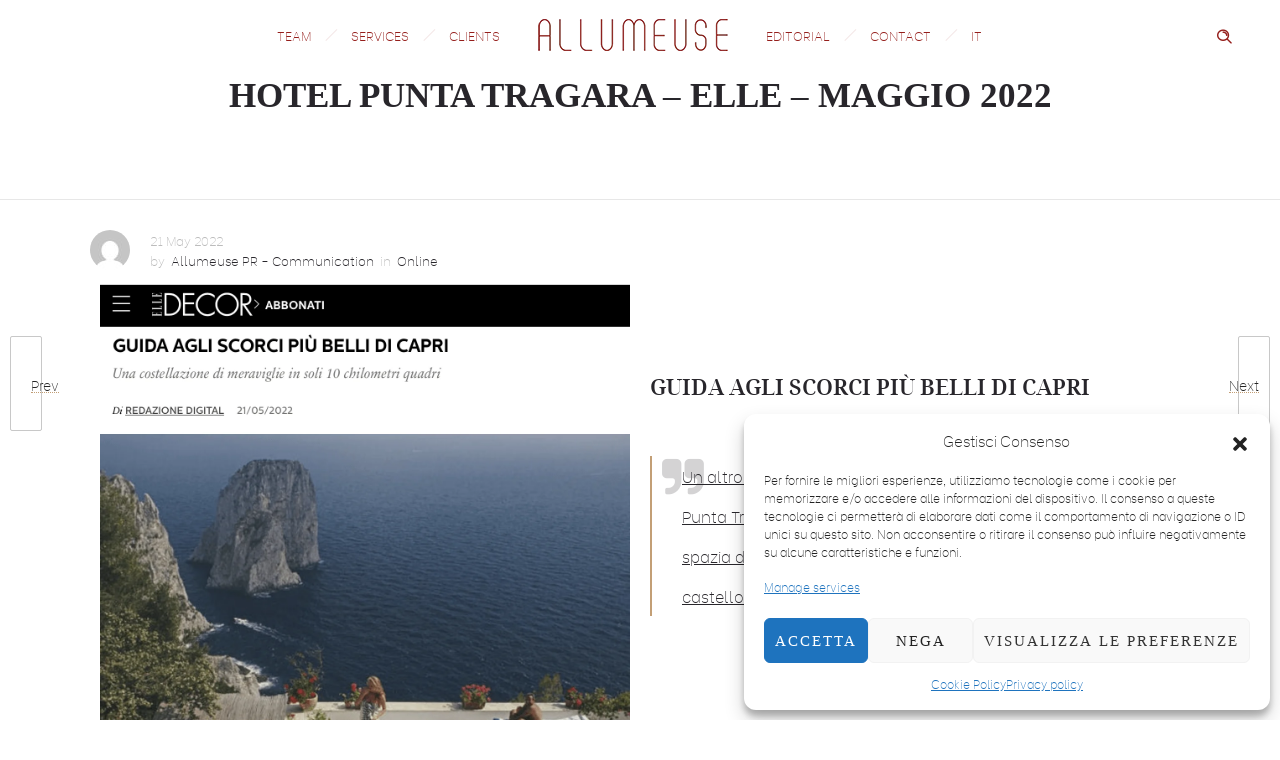

--- FILE ---
content_type: text/html; charset=UTF-8
request_url: https://allumeuse.it/en/manfredi-fine-hotels-elle-maggio-2022-3/
body_size: 26590
content:
<!DOCTYPE html>
<!--[if lt IE 7]>      <html class="no-js ie lt-ie9 lt-ie8 lt-ie7" lang="en-GB"> <![endif]-->
<!--[if IE 7]>         <html class="no-js ie lt-ie9 lt-ie8" lang="en-GB"> <![endif]-->
<!--[if IE 8]>         <html class="no-js ie lt-ie9" lang="en-GB"> <![endif]-->
<!--[if gt IE 8]>      <html class="no-js ie lt-ie10" lang="en-GB"> <![endif]-->
<!--[if gt IE 9]><!--> <html class="no-ie" lang="en-GB"> <!--<![endif]-->
<head>
    <meta charset="utf-8">
    		<link rel="icon" type="image/png" href="https://allumeuse.it/wp-content/uploads/2021/05/favicon-allumeuse-16.png" />
				<link rel="apple-touch-icon" href="https://allumeuse.it/wp-content/uploads/2021/05/favicon-allumeuse-16.png">
				<link rel="apple-touch-icon" sizes="76x76" href="https://allumeuse.it/wp-content/uploads/2021/05/favicon-allumeuse-76.png">
				<link rel="apple-touch-icon" sizes="120x120" href="https://allumeuse.it/wp-content/uploads/2021/05/favicon-allumeuse-120-1.png">
				<link rel="apple-touch-icon" sizes="152x152" href="https://allumeuse.it/wp-content/uploads/2021/05/favicon-allumeuse-152.png">
	    <meta name="viewport" content="width=device-width, initial-scale=1.0" />
    <!--[if lte IE 9]>
        <script src="https://allumeuse.it/wp-content/themes/dfd-ronneby/assets/js/html5shiv.js"></script>
    <![endif]-->
    <!--[if lte IE 8]>
        <script src="https://allumeuse.it/wp-content/themes/dfd-ronneby/assets/js/excanvas.compiled.js"></script>
    <![endif]-->
    
	<link rel="alternate" type="application/rss+xml" title="Allumeuse PR &amp; Communication Feed" href="https://allumeuse.it/feed/">
<meta name='robots' content='index, follow, max-image-preview:large, max-snippet:-1, max-video-preview:-1' />
	<style>img:is([sizes="auto" i], [sizes^="auto," i]) { contain-intrinsic-size: 3000px 1500px }</style>
	
	<!-- This site is optimized with the Yoast SEO plugin v25.9 - https://yoast.com/wordpress/plugins/seo/ -->
	<title>HOTEL PUNTA TRAGARA - ELLE - MAGGIO 2022 - Allumeuse PR &amp; Communication</title>
	<link rel="canonical" href="https://allumeuse.it/en/manfredi-fine-hotels-elle-maggio-2022-3/" />
	<meta property="og:locale" content="en_GB" />
	<meta property="og:type" content="article" />
	<meta property="og:title" content="HOTEL PUNTA TRAGARA - ELLE - MAGGIO 2022 - Allumeuse PR &amp; Communication" />
	<meta property="og:url" content="https://allumeuse.it/en/manfredi-fine-hotels-elle-maggio-2022-3/" />
	<meta property="og:site_name" content="Allumeuse PR &amp; Communication" />
	<meta property="article:publisher" content="https://www.facebook.com/allumeusecommunication" />
	<meta property="article:published_time" content="2022-05-21T16:57:05+00:00" />
	<meta property="article:modified_time" content="2022-06-20T14:42:58+00:00" />
	<meta property="og:image" content="https://allumeuse.it/wp-content/uploads/2022/05/Schermata-2022-05-23-alle-10.40.40.png" />
	<meta property="og:image:width" content="1264" />
	<meta property="og:image:height" content="1198" />
	<meta property="og:image:type" content="image/png" />
	<meta name="author" content="Allumeuse PR - Communication" />
	<meta name="twitter:card" content="summary_large_image" />
	<meta name="twitter:label1" content="Written by" />
	<meta name="twitter:data1" content="Allumeuse PR - Communication" />
	<meta name="twitter:label2" content="Estimated reading time" />
	<meta name="twitter:data2" content="1 minute" />
	<script type="application/ld+json" class="yoast-schema-graph">{"@context":"https://schema.org","@graph":[{"@type":"Article","@id":"https://allumeuse.it/en/manfredi-fine-hotels-elle-maggio-2022-3/#article","isPartOf":{"@id":"https://allumeuse.it/en/manfredi-fine-hotels-elle-maggio-2022-3/"},"author":{"name":"Allumeuse PR - Communication","@id":"https://allumeuse.it/en/home-2/#/schema/person/bf4dbabb655e77d28267020259982e09"},"headline":"HOTEL PUNTA TRAGARA &#8211; ELLE &#8211; MAGGIO 2022","datePublished":"2022-05-21T16:57:05+00:00","dateModified":"2022-06-20T14:42:58+00:00","mainEntityOfPage":{"@id":"https://allumeuse.it/en/manfredi-fine-hotels-elle-maggio-2022-3/"},"wordCount":196,"publisher":{"@id":"https://allumeuse.it/en/home-2/#organization"},"image":{"@id":"https://allumeuse.it/en/manfredi-fine-hotels-elle-maggio-2022-3/#primaryimage"},"thumbnailUrl":"https://allumeuse.it/wp-content/uploads/2022/05/Schermata-2022-05-23-alle-10.40.40.png","articleSection":["Online"],"inLanguage":"en-GB"},{"@type":"WebPage","@id":"https://allumeuse.it/en/manfredi-fine-hotels-elle-maggio-2022-3/","url":"https://allumeuse.it/en/manfredi-fine-hotels-elle-maggio-2022-3/","name":"HOTEL PUNTA TRAGARA - ELLE - MAGGIO 2022 - Allumeuse PR &amp; Communication","isPartOf":{"@id":"https://allumeuse.it/en/home-2/#website"},"primaryImageOfPage":{"@id":"https://allumeuse.it/en/manfredi-fine-hotels-elle-maggio-2022-3/#primaryimage"},"image":{"@id":"https://allumeuse.it/en/manfredi-fine-hotels-elle-maggio-2022-3/#primaryimage"},"thumbnailUrl":"https://allumeuse.it/wp-content/uploads/2022/05/Schermata-2022-05-23-alle-10.40.40.png","datePublished":"2022-05-21T16:57:05+00:00","dateModified":"2022-06-20T14:42:58+00:00","breadcrumb":{"@id":"https://allumeuse.it/en/manfredi-fine-hotels-elle-maggio-2022-3/#breadcrumb"},"inLanguage":"en-GB","potentialAction":[{"@type":"ReadAction","target":["https://allumeuse.it/en/manfredi-fine-hotels-elle-maggio-2022-3/"]}]},{"@type":"ImageObject","inLanguage":"en-GB","@id":"https://allumeuse.it/en/manfredi-fine-hotels-elle-maggio-2022-3/#primaryimage","url":"https://allumeuse.it/wp-content/uploads/2022/05/Schermata-2022-05-23-alle-10.40.40.png","contentUrl":"https://allumeuse.it/wp-content/uploads/2022/05/Schermata-2022-05-23-alle-10.40.40.png","width":1264,"height":1198},{"@type":"BreadcrumbList","@id":"https://allumeuse.it/en/manfredi-fine-hotels-elle-maggio-2022-3/#breadcrumb","itemListElement":[{"@type":"ListItem","position":1,"name":"Home","item":"https://allumeuse.it/en/home-2/"},{"@type":"ListItem","position":2,"name":"HOTEL PUNTA TRAGARA &#8211; ELLE &#8211; MAGGIO 2022"}]},{"@type":"WebSite","@id":"https://allumeuse.it/en/home-2/#website","url":"https://allumeuse.it/en/home-2/","name":"Allumeuse Pr & Communication","description":"Consulenza Strategica | Ufficio Stampa | Creatività | PR | Digital Socila Media","publisher":{"@id":"https://allumeuse.it/en/home-2/#organization"},"potentialAction":[{"@type":"SearchAction","target":{"@type":"EntryPoint","urlTemplate":"https://allumeuse.it/en/home-2/?s={search_term_string}"},"query-input":{"@type":"PropertyValueSpecification","valueRequired":true,"valueName":"search_term_string"}}],"inLanguage":"en-GB"},{"@type":"Organization","@id":"https://allumeuse.it/en/home-2/#organization","name":"Allumeuse PR & Communication","url":"https://allumeuse.it/en/home-2/","logo":{"@type":"ImageObject","inLanguage":"en-GB","@id":"https://allumeuse.it/en/home-2/#/schema/logo/image/","url":"https://allumeuse.it/wp-content/uploads/2020/12/allumeuse-logo-n.png","contentUrl":"https://allumeuse.it/wp-content/uploads/2020/12/allumeuse-logo-n.png","width":170,"height":75,"caption":"Allumeuse PR & Communication"},"image":{"@id":"https://allumeuse.it/en/home-2/#/schema/logo/image/"},"sameAs":["https://www.facebook.com/allumeusecommunication","https://instagram.com/allumeusecommunication","https://www.linkedin.com/company/allumeuse-communication/"]},{"@type":"Person","@id":"https://allumeuse.it/en/home-2/#/schema/person/bf4dbabb655e77d28267020259982e09","name":"Allumeuse PR - Communication","image":{"@type":"ImageObject","inLanguage":"en-GB","@id":"https://allumeuse.it/en/home-2/#/schema/person/image/","url":"https://secure.gravatar.com/avatar/2d254119db9ccafcbc21970f4d0d6ed3c838a9ae115f3107339f3b9fb48bf30d?s=96&d=mm&r=g","contentUrl":"https://secure.gravatar.com/avatar/2d254119db9ccafcbc21970f4d0d6ed3c838a9ae115f3107339f3b9fb48bf30d?s=96&d=mm&r=g","caption":"Allumeuse PR - Communication"}}]}</script>
	<!-- / Yoast SEO plugin. -->


<link rel='dns-prefetch' href='//fonts.googleapis.com' />
<link rel='preconnect' href='https://fonts.gstatic.com' crossorigin />
<link rel="alternate" type="application/rss+xml" title="Allumeuse PR &amp; Communication &raquo; Feed" href="https://allumeuse.it/en/feed/" />
<link rel="alternate" type="application/rss+xml" title="Allumeuse PR &amp; Communication &raquo; Comments Feed" href="https://allumeuse.it/en/comments/feed/" />
<link rel="alternate" type="application/rss+xml" title="Allumeuse PR &amp; Communication &raquo; HOTEL PUNTA TRAGARA &#8211; ELLE &#8211; MAGGIO 2022 Comments Feed" href="https://allumeuse.it/en/manfredi-fine-hotels-elle-maggio-2022-3/feed/" />
<script type="text/javascript">
/* <![CDATA[ */
window._wpemojiSettings = {"baseUrl":"https:\/\/s.w.org\/images\/core\/emoji\/16.0.1\/72x72\/","ext":".png","svgUrl":"https:\/\/s.w.org\/images\/core\/emoji\/16.0.1\/svg\/","svgExt":".svg","source":{"concatemoji":"https:\/\/allumeuse.it\/wp-includes\/js\/wp-emoji-release.min.js?ver=0903aab7c3594c3a89af17db85eb5b27"}};
/*! This file is auto-generated */
!function(s,n){var o,i,e;function c(e){try{var t={supportTests:e,timestamp:(new Date).valueOf()};sessionStorage.setItem(o,JSON.stringify(t))}catch(e){}}function p(e,t,n){e.clearRect(0,0,e.canvas.width,e.canvas.height),e.fillText(t,0,0);var t=new Uint32Array(e.getImageData(0,0,e.canvas.width,e.canvas.height).data),a=(e.clearRect(0,0,e.canvas.width,e.canvas.height),e.fillText(n,0,0),new Uint32Array(e.getImageData(0,0,e.canvas.width,e.canvas.height).data));return t.every(function(e,t){return e===a[t]})}function u(e,t){e.clearRect(0,0,e.canvas.width,e.canvas.height),e.fillText(t,0,0);for(var n=e.getImageData(16,16,1,1),a=0;a<n.data.length;a++)if(0!==n.data[a])return!1;return!0}function f(e,t,n,a){switch(t){case"flag":return n(e,"\ud83c\udff3\ufe0f\u200d\u26a7\ufe0f","\ud83c\udff3\ufe0f\u200b\u26a7\ufe0f")?!1:!n(e,"\ud83c\udde8\ud83c\uddf6","\ud83c\udde8\u200b\ud83c\uddf6")&&!n(e,"\ud83c\udff4\udb40\udc67\udb40\udc62\udb40\udc65\udb40\udc6e\udb40\udc67\udb40\udc7f","\ud83c\udff4\u200b\udb40\udc67\u200b\udb40\udc62\u200b\udb40\udc65\u200b\udb40\udc6e\u200b\udb40\udc67\u200b\udb40\udc7f");case"emoji":return!a(e,"\ud83e\udedf")}return!1}function g(e,t,n,a){var r="undefined"!=typeof WorkerGlobalScope&&self instanceof WorkerGlobalScope?new OffscreenCanvas(300,150):s.createElement("canvas"),o=r.getContext("2d",{willReadFrequently:!0}),i=(o.textBaseline="top",o.font="600 32px Arial",{});return e.forEach(function(e){i[e]=t(o,e,n,a)}),i}function t(e){var t=s.createElement("script");t.src=e,t.defer=!0,s.head.appendChild(t)}"undefined"!=typeof Promise&&(o="wpEmojiSettingsSupports",i=["flag","emoji"],n.supports={everything:!0,everythingExceptFlag:!0},e=new Promise(function(e){s.addEventListener("DOMContentLoaded",e,{once:!0})}),new Promise(function(t){var n=function(){try{var e=JSON.parse(sessionStorage.getItem(o));if("object"==typeof e&&"number"==typeof e.timestamp&&(new Date).valueOf()<e.timestamp+604800&&"object"==typeof e.supportTests)return e.supportTests}catch(e){}return null}();if(!n){if("undefined"!=typeof Worker&&"undefined"!=typeof OffscreenCanvas&&"undefined"!=typeof URL&&URL.createObjectURL&&"undefined"!=typeof Blob)try{var e="postMessage("+g.toString()+"("+[JSON.stringify(i),f.toString(),p.toString(),u.toString()].join(",")+"));",a=new Blob([e],{type:"text/javascript"}),r=new Worker(URL.createObjectURL(a),{name:"wpTestEmojiSupports"});return void(r.onmessage=function(e){c(n=e.data),r.terminate(),t(n)})}catch(e){}c(n=g(i,f,p,u))}t(n)}).then(function(e){for(var t in e)n.supports[t]=e[t],n.supports.everything=n.supports.everything&&n.supports[t],"flag"!==t&&(n.supports.everythingExceptFlag=n.supports.everythingExceptFlag&&n.supports[t]);n.supports.everythingExceptFlag=n.supports.everythingExceptFlag&&!n.supports.flag,n.DOMReady=!1,n.readyCallback=function(){n.DOMReady=!0}}).then(function(){return e}).then(function(){var e;n.supports.everything||(n.readyCallback(),(e=n.source||{}).concatemoji?t(e.concatemoji):e.wpemoji&&e.twemoji&&(t(e.twemoji),t(e.wpemoji)))}))}((window,document),window._wpemojiSettings);
/* ]]> */
</script>
<style id='wp-emoji-styles-inline-css' type='text/css'>

	img.wp-smiley, img.emoji {
		display: inline !important;
		border: none !important;
		box-shadow: none !important;
		height: 1em !important;
		width: 1em !important;
		margin: 0 0.07em !important;
		vertical-align: -0.1em !important;
		background: none !important;
		padding: 0 !important;
	}
</style>
<link rel="stylesheet" href="https://allumeuse.it/wp-includes/css/dist/block-library/style.min.css?ver=0903aab7c3594c3a89af17db85eb5b27">
<style id='classic-theme-styles-inline-css' type='text/css'>
/*! This file is auto-generated */
.wp-block-button__link{color:#fff;background-color:#32373c;border-radius:9999px;box-shadow:none;text-decoration:none;padding:calc(.667em + 2px) calc(1.333em + 2px);font-size:1.125em}.wp-block-file__button{background:#32373c;color:#fff;text-decoration:none}
</style>
<link rel="stylesheet" href="https://allumeuse.it/wp-includes/css/dist/components/style.min.css?ver=0903aab7c3594c3a89af17db85eb5b27">
<link rel="stylesheet" href="https://allumeuse.it/wp-includes/css/dist/preferences/style.min.css?ver=0903aab7c3594c3a89af17db85eb5b27">
<link rel="stylesheet" href="https://allumeuse.it/wp-includes/css/dist/block-editor/style.min.css?ver=0903aab7c3594c3a89af17db85eb5b27">
<link rel="stylesheet" href="https://allumeuse.it/wp-content/plugins/popup-maker/dist/packages/block-library-style.css?ver=dbea705cfafe089d65f1">
<style id='global-styles-inline-css' type='text/css'>
:root{--wp--preset--aspect-ratio--square: 1;--wp--preset--aspect-ratio--4-3: 4/3;--wp--preset--aspect-ratio--3-4: 3/4;--wp--preset--aspect-ratio--3-2: 3/2;--wp--preset--aspect-ratio--2-3: 2/3;--wp--preset--aspect-ratio--16-9: 16/9;--wp--preset--aspect-ratio--9-16: 9/16;--wp--preset--color--black: #000000;--wp--preset--color--cyan-bluish-gray: #abb8c3;--wp--preset--color--white: #ffffff;--wp--preset--color--pale-pink: #f78da7;--wp--preset--color--vivid-red: #cf2e2e;--wp--preset--color--luminous-vivid-orange: #ff6900;--wp--preset--color--luminous-vivid-amber: #fcb900;--wp--preset--color--light-green-cyan: #7bdcb5;--wp--preset--color--vivid-green-cyan: #00d084;--wp--preset--color--pale-cyan-blue: #8ed1fc;--wp--preset--color--vivid-cyan-blue: #0693e3;--wp--preset--color--vivid-purple: #9b51e0;--wp--preset--gradient--vivid-cyan-blue-to-vivid-purple: linear-gradient(135deg,rgba(6,147,227,1) 0%,rgb(155,81,224) 100%);--wp--preset--gradient--light-green-cyan-to-vivid-green-cyan: linear-gradient(135deg,rgb(122,220,180) 0%,rgb(0,208,130) 100%);--wp--preset--gradient--luminous-vivid-amber-to-luminous-vivid-orange: linear-gradient(135deg,rgba(252,185,0,1) 0%,rgba(255,105,0,1) 100%);--wp--preset--gradient--luminous-vivid-orange-to-vivid-red: linear-gradient(135deg,rgba(255,105,0,1) 0%,rgb(207,46,46) 100%);--wp--preset--gradient--very-light-gray-to-cyan-bluish-gray: linear-gradient(135deg,rgb(238,238,238) 0%,rgb(169,184,195) 100%);--wp--preset--gradient--cool-to-warm-spectrum: linear-gradient(135deg,rgb(74,234,220) 0%,rgb(151,120,209) 20%,rgb(207,42,186) 40%,rgb(238,44,130) 60%,rgb(251,105,98) 80%,rgb(254,248,76) 100%);--wp--preset--gradient--blush-light-purple: linear-gradient(135deg,rgb(255,206,236) 0%,rgb(152,150,240) 100%);--wp--preset--gradient--blush-bordeaux: linear-gradient(135deg,rgb(254,205,165) 0%,rgb(254,45,45) 50%,rgb(107,0,62) 100%);--wp--preset--gradient--luminous-dusk: linear-gradient(135deg,rgb(255,203,112) 0%,rgb(199,81,192) 50%,rgb(65,88,208) 100%);--wp--preset--gradient--pale-ocean: linear-gradient(135deg,rgb(255,245,203) 0%,rgb(182,227,212) 50%,rgb(51,167,181) 100%);--wp--preset--gradient--electric-grass: linear-gradient(135deg,rgb(202,248,128) 0%,rgb(113,206,126) 100%);--wp--preset--gradient--midnight: linear-gradient(135deg,rgb(2,3,129) 0%,rgb(40,116,252) 100%);--wp--preset--font-size--small: 13px;--wp--preset--font-size--medium: 20px;--wp--preset--font-size--large: 36px;--wp--preset--font-size--x-large: 42px;--wp--preset--spacing--20: 0.44rem;--wp--preset--spacing--30: 0.67rem;--wp--preset--spacing--40: 1rem;--wp--preset--spacing--50: 1.5rem;--wp--preset--spacing--60: 2.25rem;--wp--preset--spacing--70: 3.38rem;--wp--preset--spacing--80: 5.06rem;--wp--preset--shadow--natural: 6px 6px 9px rgba(0, 0, 0, 0.2);--wp--preset--shadow--deep: 12px 12px 50px rgba(0, 0, 0, 0.4);--wp--preset--shadow--sharp: 6px 6px 0px rgba(0, 0, 0, 0.2);--wp--preset--shadow--outlined: 6px 6px 0px -3px rgba(255, 255, 255, 1), 6px 6px rgba(0, 0, 0, 1);--wp--preset--shadow--crisp: 6px 6px 0px rgba(0, 0, 0, 1);}:where(.is-layout-flex){gap: 0.5em;}:where(.is-layout-grid){gap: 0.5em;}body .is-layout-flex{display: flex;}.is-layout-flex{flex-wrap: wrap;align-items: center;}.is-layout-flex > :is(*, div){margin: 0;}body .is-layout-grid{display: grid;}.is-layout-grid > :is(*, div){margin: 0;}:where(.wp-block-columns.is-layout-flex){gap: 2em;}:where(.wp-block-columns.is-layout-grid){gap: 2em;}:where(.wp-block-post-template.is-layout-flex){gap: 1.25em;}:where(.wp-block-post-template.is-layout-grid){gap: 1.25em;}.has-black-color{color: var(--wp--preset--color--black) !important;}.has-cyan-bluish-gray-color{color: var(--wp--preset--color--cyan-bluish-gray) !important;}.has-white-color{color: var(--wp--preset--color--white) !important;}.has-pale-pink-color{color: var(--wp--preset--color--pale-pink) !important;}.has-vivid-red-color{color: var(--wp--preset--color--vivid-red) !important;}.has-luminous-vivid-orange-color{color: var(--wp--preset--color--luminous-vivid-orange) !important;}.has-luminous-vivid-amber-color{color: var(--wp--preset--color--luminous-vivid-amber) !important;}.has-light-green-cyan-color{color: var(--wp--preset--color--light-green-cyan) !important;}.has-vivid-green-cyan-color{color: var(--wp--preset--color--vivid-green-cyan) !important;}.has-pale-cyan-blue-color{color: var(--wp--preset--color--pale-cyan-blue) !important;}.has-vivid-cyan-blue-color{color: var(--wp--preset--color--vivid-cyan-blue) !important;}.has-vivid-purple-color{color: var(--wp--preset--color--vivid-purple) !important;}.has-black-background-color{background-color: var(--wp--preset--color--black) !important;}.has-cyan-bluish-gray-background-color{background-color: var(--wp--preset--color--cyan-bluish-gray) !important;}.has-white-background-color{background-color: var(--wp--preset--color--white) !important;}.has-pale-pink-background-color{background-color: var(--wp--preset--color--pale-pink) !important;}.has-vivid-red-background-color{background-color: var(--wp--preset--color--vivid-red) !important;}.has-luminous-vivid-orange-background-color{background-color: var(--wp--preset--color--luminous-vivid-orange) !important;}.has-luminous-vivid-amber-background-color{background-color: var(--wp--preset--color--luminous-vivid-amber) !important;}.has-light-green-cyan-background-color{background-color: var(--wp--preset--color--light-green-cyan) !important;}.has-vivid-green-cyan-background-color{background-color: var(--wp--preset--color--vivid-green-cyan) !important;}.has-pale-cyan-blue-background-color{background-color: var(--wp--preset--color--pale-cyan-blue) !important;}.has-vivid-cyan-blue-background-color{background-color: var(--wp--preset--color--vivid-cyan-blue) !important;}.has-vivid-purple-background-color{background-color: var(--wp--preset--color--vivid-purple) !important;}.has-black-border-color{border-color: var(--wp--preset--color--black) !important;}.has-cyan-bluish-gray-border-color{border-color: var(--wp--preset--color--cyan-bluish-gray) !important;}.has-white-border-color{border-color: var(--wp--preset--color--white) !important;}.has-pale-pink-border-color{border-color: var(--wp--preset--color--pale-pink) !important;}.has-vivid-red-border-color{border-color: var(--wp--preset--color--vivid-red) !important;}.has-luminous-vivid-orange-border-color{border-color: var(--wp--preset--color--luminous-vivid-orange) !important;}.has-luminous-vivid-amber-border-color{border-color: var(--wp--preset--color--luminous-vivid-amber) !important;}.has-light-green-cyan-border-color{border-color: var(--wp--preset--color--light-green-cyan) !important;}.has-vivid-green-cyan-border-color{border-color: var(--wp--preset--color--vivid-green-cyan) !important;}.has-pale-cyan-blue-border-color{border-color: var(--wp--preset--color--pale-cyan-blue) !important;}.has-vivid-cyan-blue-border-color{border-color: var(--wp--preset--color--vivid-cyan-blue) !important;}.has-vivid-purple-border-color{border-color: var(--wp--preset--color--vivid-purple) !important;}.has-vivid-cyan-blue-to-vivid-purple-gradient-background{background: var(--wp--preset--gradient--vivid-cyan-blue-to-vivid-purple) !important;}.has-light-green-cyan-to-vivid-green-cyan-gradient-background{background: var(--wp--preset--gradient--light-green-cyan-to-vivid-green-cyan) !important;}.has-luminous-vivid-amber-to-luminous-vivid-orange-gradient-background{background: var(--wp--preset--gradient--luminous-vivid-amber-to-luminous-vivid-orange) !important;}.has-luminous-vivid-orange-to-vivid-red-gradient-background{background: var(--wp--preset--gradient--luminous-vivid-orange-to-vivid-red) !important;}.has-very-light-gray-to-cyan-bluish-gray-gradient-background{background: var(--wp--preset--gradient--very-light-gray-to-cyan-bluish-gray) !important;}.has-cool-to-warm-spectrum-gradient-background{background: var(--wp--preset--gradient--cool-to-warm-spectrum) !important;}.has-blush-light-purple-gradient-background{background: var(--wp--preset--gradient--blush-light-purple) !important;}.has-blush-bordeaux-gradient-background{background: var(--wp--preset--gradient--blush-bordeaux) !important;}.has-luminous-dusk-gradient-background{background: var(--wp--preset--gradient--luminous-dusk) !important;}.has-pale-ocean-gradient-background{background: var(--wp--preset--gradient--pale-ocean) !important;}.has-electric-grass-gradient-background{background: var(--wp--preset--gradient--electric-grass) !important;}.has-midnight-gradient-background{background: var(--wp--preset--gradient--midnight) !important;}.has-small-font-size{font-size: var(--wp--preset--font-size--small) !important;}.has-medium-font-size{font-size: var(--wp--preset--font-size--medium) !important;}.has-large-font-size{font-size: var(--wp--preset--font-size--large) !important;}.has-x-large-font-size{font-size: var(--wp--preset--font-size--x-large) !important;}
:where(.wp-block-post-template.is-layout-flex){gap: 1.25em;}:where(.wp-block-post-template.is-layout-grid){gap: 1.25em;}
:where(.wp-block-columns.is-layout-flex){gap: 2em;}:where(.wp-block-columns.is-layout-grid){gap: 2em;}
:root :where(.wp-block-pullquote){font-size: 1.5em;line-height: 1.6;}
</style>
<link rel="stylesheet" href="https://allumeuse.it/wp-content/plugins/the-post-grid/assets/vendor/font-awesome/css/font-awesome.min.css?ver=7.8.4">
<link rel="stylesheet" href="https://allumeuse.it/wp-content/plugins/the-post-grid/assets/css/thepostgrid.min.css?ver=7.8.4">
<link rel="stylesheet" href="https://allumeuse.it/wp-content/plugins/mailchimp-for-wp/assets/css/form-themes.css?ver=4.10.7">
<link rel="stylesheet" href="https://allumeuse.it/wp-content/plugins/complianz-gdpr/assets/css/cookieblocker.min.css?ver=1754306691">
<link rel="stylesheet" href="https://allumeuse.it/wp-content/themes/dfd-ronneby/assets/css/styled-button.css">
<link rel="stylesheet" href="https://allumeuse.it/wp-content/plugins/js_composer/assets/css/js_composer.min.css?ver=8.6.1">
<link rel="stylesheet" href="//allumeuse.it/wp-content/uploads/pum/pum-site-styles.css?generated=1757411696&#038;ver=1.21.3">
<link rel="stylesheet" href="https://allumeuse.it/wp-content/themes/dfd-ronneby/assets/css/visual-composer.css">
<link rel="stylesheet" href="https://allumeuse.it/wp-content/themes/dfd-ronneby/assets/css/app.css">
<link rel="stylesheet" href="https://allumeuse.it/wp-content/themes/dfd-ronneby/assets/css/mobile-responsive.css">
<link rel="stylesheet" href="//allumeuse.it/wp-content/uploads/redux/options.css">
<link rel="stylesheet" href="https://allumeuse.it/wp-content/themes/dfd-ronneby/style.css">
<style id='main-style-inline-css' type='text/css'>
body {background-repeat: repeat !important;}
</style>
<link rel="stylesheet" href="https://allumeuse.it/wp-content/themes/dfd-ronneby/assets/fonts/dfd_icon_set/dfd_icon_set.css?ver=0903aab7c3594c3a89af17db85eb5b27">
<link data-service="google-fonts" data-category="marketing" rel="preload" as="style" data-href="https://fonts.googleapis.com/css?family=Dosis:200,300,400,500,600,700,800%7CLora:400,500,600,700,400italic,500italic,600italic,700italic&#038;subset=latin-ext,latin&#038;display=swap&#038;ver=1737997118" /><link rel="stylesheet" data-href="https://fonts.googleapis.com/css?family=Dosis:200,300,400,500,600,700,800%7CLora:400,500,600,700,400italic,500italic,600italic,700italic&#038;subset=latin-ext,latin&#038;display=swap&#038;ver=1737997118" media="print" onload="this.media='all'"><noscript><link data-service="google-fonts" data-category="marketing" rel="stylesheet" data-href="https://fonts.googleapis.com/css?family=Dosis:200,300,400,500,600,700,800%7CLora:400,500,600,700,400italic,500italic,600italic,700italic&#038;subset=latin-ext,latin&#038;display=swap&#038;ver=1737997118" /></noscript><!--n2css--><!--n2js--><script type="text/javascript" src="https://allumeuse.it/wp-includes/js/jquery/jquery.min.js?ver=3.7.1" id="jquery-core-js"></script>
<script type="text/javascript" src="https://allumeuse.it/wp-includes/js/jquery/jquery-migrate.min.js?ver=3.4.1" id="jquery-migrate-js"></script>
<script type="text/javascript" src="//allumeuse.it/wp-content/plugins/revslider/sr6/assets/js/rbtools.min.js?ver=6.7.29" async id="tp-tools-js"></script>
<script type="text/javascript" src="//allumeuse.it/wp-content/plugins/revslider/sr6/assets/js/rs6.min.js?ver=6.7.35" async id="revmin-js"></script>
<script></script><link rel="https://api.w.org/" href="https://allumeuse.it/wp-json/" /><link rel="alternate" title="JSON" type="application/json" href="https://allumeuse.it/wp-json/wp/v2/posts/144768" /><link rel="EditURI" type="application/rsd+xml" title="RSD" href="https://allumeuse.it/xmlrpc.php?rsd" />
<link rel="alternate" title="oEmbed (JSON)" type="application/json+oembed" href="https://allumeuse.it/wp-json/oembed/1.0/embed?url=https%3A%2F%2Fallumeuse.it%2Fen%2Fmanfredi-fine-hotels-elle-maggio-2022-3%2F" />
<link rel="alternate" title="oEmbed (XML)" type="text/xml+oembed" href="https://allumeuse.it/wp-json/oembed/1.0/embed?url=https%3A%2F%2Fallumeuse.it%2Fen%2Fmanfredi-fine-hotels-elle-maggio-2022-3%2F&#038;format=xml" />
<meta name="generator" content="Redux 4.5.1" /><meta property="og:image" content="https://allumeuse.it/wp-content/uploads/2022/05/Schermata-2022-05-23-alle-10.40.40.png" /><meta property="og:image:width" content="1264" /><meta property="og:image:height" content="1198" /><meta property="og:url" content="https://allumeuse.it/en/manfredi-fine-hotels-elle-maggio-2022-3/" /><meta property="og:title" content="HOTEL PUNTA TRAGARA &#8211; ELLE &#8211; MAGGIO 2022" />        <style>
            :root {
                --tpg-primary-color: #0d6efd;
                --tpg-secondary-color: #0654c4;
                --tpg-primary-light: #c4d0ff
            }

                    </style>
					<style>.cmplz-hidden {
					display: none !important;
				}</style><style type="text/css">.recentcomments a{display:inline !important;padding:0 !important;margin:0 !important;}</style><meta name="generator" content="Powered by WPBakery Page Builder - drag and drop page builder for WordPress."/>
<meta name="generator" content="Powered by Slider Revolution 6.7.35 - responsive, Mobile-Friendly Slider Plugin for WordPress with comfortable drag and drop interface." />
<script>function setREVStartSize(e){
			//window.requestAnimationFrame(function() {
				window.RSIW = window.RSIW===undefined ? window.innerWidth : window.RSIW;
				window.RSIH = window.RSIH===undefined ? window.innerHeight : window.RSIH;
				try {
					var pw = document.getElementById(e.c).parentNode.offsetWidth,
						newh;
					pw = pw===0 || isNaN(pw) || (e.l=="fullwidth" || e.layout=="fullwidth") ? window.RSIW : pw;
					e.tabw = e.tabw===undefined ? 0 : parseInt(e.tabw);
					e.thumbw = e.thumbw===undefined ? 0 : parseInt(e.thumbw);
					e.tabh = e.tabh===undefined ? 0 : parseInt(e.tabh);
					e.thumbh = e.thumbh===undefined ? 0 : parseInt(e.thumbh);
					e.tabhide = e.tabhide===undefined ? 0 : parseInt(e.tabhide);
					e.thumbhide = e.thumbhide===undefined ? 0 : parseInt(e.thumbhide);
					e.mh = e.mh===undefined || e.mh=="" || e.mh==="auto" ? 0 : parseInt(e.mh,0);
					if(e.layout==="fullscreen" || e.l==="fullscreen")
						newh = Math.max(e.mh,window.RSIH);
					else{
						e.gw = Array.isArray(e.gw) ? e.gw : [e.gw];
						for (var i in e.rl) if (e.gw[i]===undefined || e.gw[i]===0) e.gw[i] = e.gw[i-1];
						e.gh = e.el===undefined || e.el==="" || (Array.isArray(e.el) && e.el.length==0)? e.gh : e.el;
						e.gh = Array.isArray(e.gh) ? e.gh : [e.gh];
						for (var i in e.rl) if (e.gh[i]===undefined || e.gh[i]===0) e.gh[i] = e.gh[i-1];
											
						var nl = new Array(e.rl.length),
							ix = 0,
							sl;
						e.tabw = e.tabhide>=pw ? 0 : e.tabw;
						e.thumbw = e.thumbhide>=pw ? 0 : e.thumbw;
						e.tabh = e.tabhide>=pw ? 0 : e.tabh;
						e.thumbh = e.thumbhide>=pw ? 0 : e.thumbh;
						for (var i in e.rl) nl[i] = e.rl[i]<window.RSIW ? 0 : e.rl[i];
						sl = nl[0];
						for (var i in nl) if (sl>nl[i] && nl[i]>0) { sl = nl[i]; ix=i;}
						var m = pw>(e.gw[ix]+e.tabw+e.thumbw) ? 1 : (pw-(e.tabw+e.thumbw)) / (e.gw[ix]);
						newh =  (e.gh[ix] * m) + (e.tabh + e.thumbh);
					}
					var el = document.getElementById(e.c);
					if (el!==null && el) el.style.height = newh+"px";
					el = document.getElementById(e.c+"_wrapper");
					if (el!==null && el) {
						el.style.height = newh+"px";
						el.style.display = "block";
					}
				} catch(e){
					console.log("Failure at Presize of Slider:" + e)
				}
			//});
		  };</script>
<style id="ronneby-dynamic-css" title="dynamic-css" class="redux-options-output"> 
@font-face {
	font-family: 'BeVietnamThin';
	src: url('//allumeuse.it/wp-content/uploads/fonts/143593/BeVietnamThin/bevietnam-thin-webfont.eot');
	src: url('//allumeuse.it/wp-content/uploads/fonts/143593/BeVietnamThin/bevietnam-thin-webfont.eot?#iefix') format('embedded-opentype'),
		 url('//allumeuse.it/wp-content/uploads/fonts/143593/BeVietnamThin/bevietnam-thin-webfont.woff') format('woff'),
		 url('//allumeuse.it/wp-content/uploads/fonts/143593/BeVietnamThin/bevietnam-thin-webfont.ttf') format('truetype'),
		 url('//allumeuse.it/wp-content/uploads/fonts/143593/BeVietnamThin/bevietnam-thin-webfont.svg#bevietnam-thin-webfont') format('svg');
}
	 
@font-face {
	font-family: 'NotoSerifDisplaySemiBold';
	src: url('//allumeuse.it/wp-content/uploads/fonts/143596/NotoSerifDisplaySemiBold/notoserifdisplay-semibold-webfont.eot');
	src: url('//allumeuse.it/wp-content/uploads/fonts/143596/NotoSerifDisplaySemiBold/notoserifdisplay-semibold-webfont.eot?#iefix') format('embedded-opentype'),
		 url('//allumeuse.it/wp-content/uploads/fonts/143596/NotoSerifDisplaySemiBold/notoserifdisplay-semibold-webfont.woff') format('woff'),
		 url('//allumeuse.it/wp-content/uploads/fonts/143596/NotoSerifDisplaySemiBold/notoserifdisplay-semibold-webfont.ttf') format('truetype'),
		 url('//allumeuse.it/wp-content/uploads/fonts/143596/NotoSerifDisplaySemiBold/notoserifdisplay-semibold-webfont.svg#notoserifdisplay-semibold-webfont') format('svg');
}
	</style><noscript><style> .wpb_animate_when_almost_visible { opacity: 1; }</style></noscript></head>
<body data-rsssl=1 data-cmplz=2 class="wp-singular post-template-default single single-post postid-144768 single-format-standard wp-theme-dfd-ronneby rttpg rttpg-7.8.4 radius-frontend rttpg-body-wrap rttpg-flaticon dfd-page-title-manfredi-fine-hotels-elle-maggio-2022-3 dfd-smooth-scroll wpb-js-composer js-comp-ver-8.6.1 vc_responsive" data-directory="https://allumeuse.it/wp-content/themes/dfd-ronneby"  data-header-responsive-width="1101" data-lazy-load-offset="140%" data-share-pretty="Share" data-next-pretty="next" data-prev-pretty="prev">
			
				<div class="form-search-section" style="display: none;">
	<div class="row">
		<form role="search" method="get" id="searchform_697222f471938" class="form-search" action="https://allumeuse.it/">
	<i class="dfdicon-header-search-icon inside-search-icon"></i>
	<input type="text" value="" name="s" id="s_697222f471935" class="search-query" placeholder="Search on site..." aria-label="Search on site">
	<input type="submit" value="Search" class="btn">
	<i class="header-search-switcher close-search"></i>
	<input type="hidden" name="lang" value="en" /></form>	</div>
</div><div id="header-container" class="header-style-4 header-layout-fullwidth sticky-header-enabled slide-up  dfd-enable-mega-menu dfd-enable-headroom dfd-header-layout-fixed without-top-panel">
	<section id="header">
				<div class="header-wrap">
			<div class="row decorated">
				<div class="columns twelve header-main-panel">
					<div class="header-col-left">
						<div class="mobile-logo">
															<a href="https://allumeuse.it/en/home-2" title="Home"><img src="https://allumeuse.it/wp-content/uploads/2025/01/logo-allu.png" alt="logo"/></a>
													</div>
					</div>
					<div class="header-col-right text-center clearfix">
						<div class="header-icons-wrapper">
							<div class="dl-menuwrapper">
	<a href="#sidr" class="dl-trigger icon-mobile-menu dfd-vertical-aligned" id="mobile-menu" aria-label="Open mobile menu">
		<span class="icon-wrap dfd-middle-line"></span>
		<span class="icon-wrap dfd-top-line"></span>
		<span class="icon-wrap dfd-bottom-line"></span>
	</a>
</div>																						<div class="form-search-wrap">
		<a href="#" class="header-search-switcher dfd-icon-zoom" aria-label="Header search"></a>
	</div>
													</div>
					</div>
					<div class="header-col-fluid">
						<nav class="mega-menu clearfix  text-right" id="top_left_mega_menu">
	<ul id="menu-menu-sinista-inglese" class="nav-menu menu-top-left-navigation menu-clonable-for-mobiles dfd-header-responsive-hide"><li id="nav-menu-item-141096-697222f47a93e" class="mega-menu-item nav-item menu-item-depth-0 "><a href="https://allumeuse.it/en/home-2/#team" class="menu-link main-menu-link item-title">Team</a></li>
<li id="nav-menu-item-141097-697222f47a9f5" class="mega-menu-item nav-item menu-item-depth-0 "><a href="https://allumeuse.it/en/home-2/#servizi" class="menu-link main-menu-link item-title">Services</a></li>
<li id="nav-menu-item-141098-697222f47aa69" class="mega-menu-item nav-item menu-item-depth-0 has-submenu "><a href="https://allumeuse.it/en/home-2/#clienti" class="menu-link main-menu-link item-title">Clients</a>
<div class="sub-nav"><ul class="menu-depth-1 sub-menu sub-nav-group"  >
	<li id="nav-menu-item-141093-697222f47aada" class="mega-menu-item sub-nav-item menu-item-depth-1 "><a href="https://allumeuse.it/en/food-wine-2/" class="menu-link sub-menu-link">Food &#038; Wine</a></li>
	<li id="nav-menu-item-141094-697222f47ab46" class="mega-menu-item sub-nav-item menu-item-depth-1 "><a href="https://allumeuse.it/en/travel-hospitality-2/" class="menu-link sub-menu-link">Travel &#038; Hospitality</a></li>
	<li id="nav-menu-item-141091-697222f47abac" class="mega-menu-item sub-nav-item menu-item-depth-1 "><a href="https://allumeuse.it/en/event-destination-2/" class="menu-link sub-menu-link">Event &#038; Destination</a></li>
	<li id="nav-menu-item-141092-697222f47ac0f" class="mega-menu-item sub-nav-item menu-item-depth-1 "><a href="https://allumeuse.it/en/fashion-design-2/" class="menu-link sub-menu-link">Fashion &#038; Design</a></li>
	<li id="nav-menu-item-141095-697222f47ac6b" class="mega-menu-item sub-nav-item menu-item-depth-1 "><a href="https://allumeuse.it/en/we-worked-with/" class="menu-link sub-menu-link">We worked with</a></li>
</ul></div>
</li>
</ul>	<i class="carousel-nav prev dfd-icon-left_2"></i>
	<i class="carousel-nav next dfd-icon-right_2"></i>
</nav>
						<nav class="mega-menu clearfix  text-right" id="top_right_mega_menu">
	<ul id="menu-menu-destra-inglese" class="nav-menu menu-top-right-navigation menu-clonable-for-mobiles dfd-header-responsive-hide"><li id="nav-menu-item-148444-697222f47e039" class="mega-menu-item nav-item menu-item-depth-0 "><a href="https://allumeuse.it/en/editorial-4/" class="menu-link main-menu-link item-title">Editorial</a></li>
<li id="nav-menu-item-141100-697222f47e0df" class="mega-menu-item nav-item menu-item-depth-0 "><a href="https://allumeuse.it/en/contact/" class="menu-link main-menu-link item-title">Contact</a></li>
<li id="nav-menu-item-141101-it-697222f47e146" class="mega-menu-item nav-item menu-item-depth-0 lang-item"><a href="https://allumeuse.it/" class="menu-link main-menu-link item-title">IT</a></li>
</ul>	<i class="carousel-nav prev dfd-icon-left_2"></i>
	<i class="carousel-nav next dfd-icon-right_2"></i>
</nav>
						
													<a href="https://allumeuse.it/en/home-2" title="Home" class="fixed-header-logo">
								<img src="https://allumeuse.it/wp-content/uploads/2025/01/logo-allu.png" alt="logo"/>
							</a>
												
							<div class="logo-for-panel">
		<div class="inline-block">
			<a href="https://allumeuse.it/en/home-2">
				<img src="https://allumeuse.it/wp-content/uploads/2025/01/logo-allu.png" alt="Allumeuse PR &amp; Communication" data-retina="https://allumeuse.it/wp-content/uploads/2025/01/logo-e2.png" data-retina_w="400" data-retina_h="212" style="height: 106px;" />
			</a>
		</div>
	</div>
					</div>
				</div>
			</div>
		</div>
	</section>
</div>			<div id="main-wrap" class="">
				<div id="change_wrap_div"><div id="stuning-header">
	<div class="dfd-stuning-header-bg-container" style=" background-color: #ffffff; background-size: initial;background-attachment: fixed;background-position: center;">
			</div>
	<div class="stuning-header-inner">
		<div class="row">
			<div class="twelve columns">
				<div class="page-title-inner  text-center" >
					<div class="page-title-inner-wrap">
																			<h1 class="page-title">
								HOTEL PUNTA TRAGARA &#8211; ELLE &#8211; MAGGIO 2022							</h1>
																													</div>
														</div>
			</div>
		</div>
	</div>
</div>

<div class="dfd-controls mobile-hide ">
			<a href="https://allumeuse.it/en/manfredi-fine-hotels-il-sole-24-ore-maggio-2022-2/" class="page-inner-nav nav-prev">
			<div class="dfd-controler prev"><span>Prev</span></div>
							<div class="pagination-title">
					<div class="thumb prev">
						<img width="95" height="95" src="https://allumeuse.it/wp-content/uploads/2022/05/Schermata-2022-05-18-alle-16.51.50-150x150.png" class="attachment-95x95 size-95x95 wp-post-image" alt="" />						<span class="entry-comments">0</span>
					</div>
					<div class="dfd-vertical-aligned">
						<div class="box-name">HOTEL PUNTA TRAGARA &#8211; IL SOLE 24 ORE &#8211; MAGGIO 2022</div>
						<div class="subtitle">17 May 2022</div>
					</div>
				</div>
					</a>
				<a href="https://allumeuse.it/en/manfredi-fine-hotels-gq-maggio-2022-2/" class="page-inner-nav nav-next">
			<div class="dfd-controler next"><span>Next</span></div>
							<div class="pagination-title">
					<div class="thumb next">
						<img width="95" height="95" src="https://allumeuse.it/wp-content/uploads/2022/05/gq-1-150x150.jpg" class="attachment-95x95 size-95x95 wp-post-image" alt="" />						<span class="entry-comments">0</span>
					</div>
					<div class="dfd-vertical-aligned">
						<div class="box-name">HOTEL PUNTA TRAGARA &#8211; GQ &#8211; MAGGIO 2022</div>
						<div class="subtitle">23 May 2022</div>
					</div>
				</div>
					</a>
	</div>
<section id="layout" class="single-post dfd-equal-height-children">
	<div class="single-post dfd-single-layout-full_width dfd-single-style-base">

		<div class="blog-section "><section id="main-content" role="main" class="twelve columns"><article class="post-144768 post type-post status-publish format-standard has-post-thumbnail hentry category-online-en">
	<div class="entry-data">
		<figure class="author-photo">
			<img alt='' src='https://secure.gravatar.com/avatar/2d254119db9ccafcbc21970f4d0d6ed3c838a9ae115f3107339f3b9fb48bf30d?s=40&#038;d=mm&#038;r=g' srcset='https://secure.gravatar.com/avatar/2d254119db9ccafcbc21970f4d0d6ed3c838a9ae115f3107339f3b9fb48bf30d?s=80&#038;d=mm&#038;r=g 2x' class='avatar avatar-40 photo' height='40' width='40' decoding='async'/>		</figure>
		<div class="entry-meta meta-bottom">
	<span class="entry-date">21 May 2022</span>	<span class="before-author">by</span>
	<span class="byline author vcard">
	<a href="https://allumeuse.it/en/author/admin/" rel="author" class="fn">
		Allumeuse PR - Communication	</a>
</span>	<span class="before-category">in</span>
		<span class="byline category">
		<a href="https://allumeuse.it/en/category/online-en/" class="fn">
			<span class="cat-name">Online</span>
		</a>
	</span>
	</div>	</div>
	
	<div class="entry-content">

		<div class="wpb-content-wrapper"><div  class="vc_row vc-row-wrapper equal-height-columns aligh-content-verticaly" data-parallax_sense="30"><div class="wpb_row row" >
	<div class="six columns vc-column-extra-class-697222f4826aa" data-parallax_sense="30">
		<div class="wpb_wrapper">
			<div id="dfd-single-image-module697222f4828b8-7802" class="dfd-single-image-module  image-center  dfd-img-lazy-load" ><img loading="lazy" decoding="async" src="data:image/svg+xml;charset=utf-8,%3Csvg xmlns%3D'http%3A%2F%2Fwww.w3.org%2F2000%2Fsvg' viewBox%3D'0 0 1264 1198'%2F%3E" data-src="https://allumeuse.it/wp-content/uploads/2022/05/Schermata-2022-05-23-alle-10.40.40.png" width="1264" height="1198"  alt="Image module" /></div>
		</div> 
	</div> 
	<div class="six columns vc-column-extra-class-697222f482961" data-parallax_sense="30">
		<div class="wpb_wrapper">
			<div class="dfd-heading-shortcode"><div class="dfd-heading-module-wrap  text-left style_01 dfd-heading-697222f482a42 dfd-disable-resposive-headings" id="dfd-heading-697222f482a42" ><div class="inline-block"><div class="dfd-heading-module"><h5 class="widget-title dfd-title " style="font-family: NotoSerifDisplaySemiBold; "></p>
<p class="content-hed standard-hed"><span class="">GUIDA AGLI SCORCI PIÙ BELLI DI CAPRI</span></p>
<p></h5></div></div></div><script type="text/javascript">
									(function($) {
										$("head").append("<style>.dfd-heading-697222f482a42.dfd-heading-module-wrap .dfd-heading-module .dfd-heading-delimiter {margin-top:10px;margin-bottom:10px;}</style>");
									})(jQuery);
								</script></div>
	<div class="wpb_text_column wpb_content_element " >
		<div class="wpb_wrapper">
			<blockquote><p>
Un altro posto da dove ammirare i faraglioni è il promontorio di Punta Tragara che si affaccia sulla costa meridionale. La vista spazia dalla costiera amalfitana al Monte Castiglione, con il suo castello, e fino alla baia di Marina Piccola.
</p></blockquote>

		</div> 
	</div> <div id="dfd-button-697222f482f66" class="dfd-button-module-wrap dfd-button-697222f482f66"><div class="dfd-button-module  style_1 text-center dfd-horizontal dfd-top-to-bottom dfd-button-icon-left dfd-button-icon-hover-simple" ><a href="https://www.elledecor.com/it/viaggi/a40058285/capri-cosa-vedere/" title="Vai al sito" class="dfd-button-link"><span class="dfd-button-inner-cover"><span class="dfd-button-text-main"><i class="dfd-icon-hand_globe"></i>Vai al sito</span></span></a></div><script type="text/javascript">
									(function($) {$("head").append("<style>#dfd-button-697222f482f66.dfd-button-module-wrap .dfd-button-module .dfd-button-link .dfd-button-inner-cover .dfd-button-text-main, .dfd-button-697222f482f66.dfd-button-module-wrap .dfd-button-module .dfd-button-link .dfd-button-inner-cover .dfd-button-text-main, .dfd-button-697222f482f66.dfd-button-module-wrap .dfd-button-module .dfd-button-link .dfd-button-inner-cover .dfd-button-text-hover, #dfd-button-697222f482f66.dfd-button-module-wrap .dfd-button-module .dfd-button-link .dfd-button-inner-cover .dfd-button-text-hover {font-family: BeVietnamThin; }#dfd-button-697222f482f66.dfd-button-module-wrap .dfd-button-module .dfd-button-link .dfd-button-inner-cover .dfd-button-text-main,.dfd-button-697222f482f66.dfd-button-module-wrap .dfd-button-module .dfd-button-link .dfd-button-inner-cover .dfd-button-text-main {color: #ffffff}#dfd-button-697222f482f66.dfd-button-module-wrap .dfd-button-module .dfd-button-link .dfd-button-inner-cover,.dfd-button-697222f482f66.dfd-button-module-wrap .dfd-button-module .dfd-button-link .dfd-button-border-decoration,.dfd-button-697222f482f66.dfd-button-module-wrap .dfd-button-module .dfd-button-link .dfd-button-inner-cover {border-radius:2px;}#dfd-button-697222f482f66.dfd-button-module-wrap .dfd-button-module:not(.style_4) .dfd-button-link .dfd-button-inner-cover:before,#dfd-button-697222f482f66.dfd-button-module-wrap .dfd-button-module.style_4 .dfd-button-link .dfd-button-inner-cover:after,#dfd-button-697222f482f66.dfd-button-module-wrap .dfd-button-module.style_6 .dfd-button-link .dfd-button-inner-cover .dfd-button-text-main,.dfd-button-697222f482f66.dfd-button-module-wrap .dfd-button-module:not(.style_4) .dfd-button-link .dfd-button-inner-cover:before,.dfd-button-697222f482f66.dfd-button-module-wrap .dfd-button-module.style_4 .dfd-button-link .dfd-button-inner-cover:after,.dfd-button-697222f482f66.dfd-button-module-wrap .dfd-button-module.style_6 .dfd-button-link .dfd-button-inner-cover .dfd-button-text-main {background: #1b1b1b;border-style:solid;border-width:1px;border-radius:2px;border-color:#1b1b1b;}#dfd-button-697222f482f66.dfd-button-module-wrap .dfd-button-module:not(.style_6) .dfd-button-link:hover .dfd-button-inner-cover .dfd-button-text-main,#dfd-button-697222f482f66.dfd-button-module-wrap .dfd-button-module .dfd-button-link .dfd-button-inner-cover .dfd-button-text-hover,.dfd-button-697222f482f66.dfd-button-module-wrap .dfd-button-module:not(.style_6) .dfd-button-link:hover .dfd-button-inner-cover .dfd-button-text-main,.dfd-button-697222f482f66.dfd-button-module-wrap .dfd-button-module .dfd-button-link .dfd-button-inner-cover .dfd-button-text-hover {color: #ffffff;}#dfd-button-697222f482f66.dfd-button-module-wrap .dfd-button-module .dfd-button-link:hover .dfd-button-inner-cover,.dfd-button-697222f482f66.dfd-button-module-wrap .dfd-button-module .dfd-button-link:hover .dfd-button-border-decoration,.dfd-button-697222f482f66.dfd-button-module-wrap .dfd-button-module .dfd-button-link:hover .dfd-button-inner-cover {border-radius:2px;}#dfd-button-697222f482f66.dfd-button-module-wrap .dfd-button-module:not(.style_4) .dfd-button-link .dfd-button-inner-cover:after,#dfd-button-697222f482f66.dfd-button-module-wrap .dfd-button-module.style_4 .dfd-button-link .dfd-button-inner-cover:before,#dfd-button-697222f482f66.dfd-button-module-wrap .dfd-button-module .dfd-button-link .dfd-button-inner-cover .dfd-button-text-hover .dfd-button-697222f482f66.dfd-button-module-wrap .dfd-button-module:not(.style_4) .dfd-button-link .dfd-button-inner-cover:after,.dfd-button-697222f482f66.dfd-button-module-wrap .dfd-button-module.style_4 .dfd-button-link .dfd-button-inner-cover:before,.dfd-button-697222f482f66.dfd-button-module-wrap .dfd-button-module .dfd-button-link .dfd-button-inner-cover .dfd-button-text-hover {background: #c39f76;border-style:solid;border-width:1px;border-radius:2px;border-color:#c39f76;}#dfd-button-697222f482f66.dfd-button-module-wrap .dfd-button-module.style_3 .dfd-button-link:hover .dfd-button-inner-cover:before,#dfd-button-697222f482f66.dfd-button-module-wrap .dfd-button-module.style_4 .dfd-button-link:hover .dfd-button-inner-cover:before,.dfd-button-697222f482f66.dfd-button-module-wrap .dfd-button-module.style_3 .dfd-button-link:hover .dfd-button-inner-cover:before,.dfd-button-697222f482f66.dfd-button-module-wrap .dfd-button-module.style_4 .dfd-button-link:hover .dfd-button-inner-cover:before {border-style:solid;border-width:1px;border-radius:2px;border-color:#c39f76;}#dfd-button-697222f482f66.dfd-button-module-wrap .dfd-button-module .dfd-button-link .dfd-button-inner-cover .dfd-button-text-main i,.dfd-button-697222f482f66.dfd-button-module-wrap .dfd-button-module .dfd-button-link .dfd-button-inner-cover .dfd-button-text-main i {color: #ffffff;}</style>")
									})(jQuery);
								</script></div>
		</div> 
	</div> </div><div class="dfd-row-bg-overlay" style="opacity: 0.8;"></div></div>
</div>
	</div>
	<div class="dfd-meta-container">
		<div class="post-like-wrap left">
			<div class="social-share animate-all"><a class="post-like" href="#" data-post_id="144768">
							<i class="dfd-icon-heart"></i>
							<span class="count">0</span>
		                </a></div>			<div class="box-name">Recommend</div>
		</div>
		<div class="dfd-single-share left">
						<div class="box-name">Share</div>
		</div>
		<div class="dfd-single-tags right">
						<div class="box-name">Tagged in</div>
		</div>
	</div>

</article>

	
	 </section></div>
        
    </div>
	</section>
					</div>
					<div class="body-back-to-top align-right">
						<i class="dfd-added-font-icon-right-open"></i>
					</div>
									<div id="footer-wrap">

						<section id="footer" class="footer-style-3 dfd-background-dark">

										<div class="wpb-content-wrapper"><div  class="vc_row vc-row-wrapper " data-parallax_sense="30"><div class="wpb_row row" >
	<div class="four columns vc-column-extra-class-697222f485397" data-parallax_sense="30">
		<div class="wpb_wrapper">
			<div class="vc-row-wrapper vc_inner vc_row-fluid dfd-inner-row-697222f485834"><div class="row wpb_row"><div class="vc-column-hover-697222f485d10 columns twelve"><div class="wpb_wrapper"><div class="dfd-spacer-module"  data-units="px" data-wide_resolution="1280" data-wide_size="75" data-normal_resolution="1024" data-normal_size="65" data-tablet_resolution="800" data-tablet_size="80" data-mobile_resolution="480" data-mobile_size="35" style="height: 75px;"></div><div class="dfd-heading-shortcode"><div class="dfd-heading-module-wrap  text-left style_01 dfd-heading-697222f485eb3 dfd-disable-resposive-headings" id="dfd-heading-697222f485eb3" ><div class="inline-block"><div class="dfd-heading-module"><h6 class="widget-title dfd-title " style="font-family:Dosis; font-size: 15px; font-family: NotoSerifDisplaySemiBold; color: rgba(255,255,255,0.3) !important; line-height: 20.8px; ">MILAN</h6></div></div></div><script type="text/javascript">
									(function($) {
										$("head").append("<style>.dfd-heading-697222f485eb3.dfd-heading-module-wrap .dfd-heading-module .dfd-heading-delimiter {margin-top:10px;margin-bottom:10px;}</style>");
									})(jQuery);
								</script></div><div class="dfd-spacer-module"  data-units="px" data-wide_resolution="1280" data-wide_size="15" data-normal_resolution="1024" data-normal_size="15" data-tablet_resolution="800" data-tablet_size="15" data-mobile_resolution="480" data-mobile_size="10" style="height: 15px;"></div></div></div></div></div><div id="dfd-icon-list-697222f486182-7665" class="dfd-icon-list-wrap  style-1  " ><ul class="dfd-icon-list"><li class=""><div class="dfd-list-content clearfix " style="padding-bottom:40px;"><div class="dfd-list-content-block content">Piazzale Susa 4</p>
<p>+39 3477910797</p>
<p>+39 3336728257</p>
<p><span style="color: #c39f76;"><em><a style="font-family: 'BeVietnamThin'; color: #c39f76; font-size: 15px;" href="mailto:press@allumeuse.it">press@allumeuse.it</a></em></span></p>
<p><span style="color: #c39f76;"><em><a style="font-family: 'BeVietnamThin'; color: #c39f76; font-size: 15px;" href="mailto:amministrazione@allumeuse.it">amministrazione@allumeuse.it</a></em></span></div></div></li></ul></div><script type="text/javascript">(function($) {$("head").append("<style>#dfd-icon-list-697222f486182-7665 .dfd-icon-list .content {style=&quot;font-size: 14px; font-family: BeVietnamThin; &quot;}</style>");})(jQuery);</script><div class="dfd-spacer-module"  data-units="px" data-wide_resolution="1280" data-wide_size="0" data-normal_resolution="1024" data-normal_size="65" data-tablet_resolution="800" data-tablet_size="40" data-mobile_resolution="480" data-mobile_size="0" style="height: 0px;"></div>
		</div> 
	</div> 
	<div class="four columns vc-column-extra-class-697222f486470" data-parallax_sense="30">
		<div class="wpb_wrapper">
			<div class="dfd-spacer-module"  data-units="px" data-wide_resolution="1280" data-wide_size="75" data-normal_resolution="1024" data-normal_size="65" data-tablet_resolution="800" data-tablet_size="80" data-mobile_resolution="480" data-mobile_size="0" style="height: 75px;"></div><div class="dfd-heading-shortcode"><div class="dfd-heading-module-wrap  text-left style_01 dfd-heading-697222f4865e4 dfd-disable-resposive-headings" id="dfd-heading-697222f4865e4" ><div class="inline-block"><div class="dfd-heading-module"><h6 class="widget-title dfd-title " style="font-family:Dosis; font-weight:600; font-style:normal; font-size: 15px; font-family: NotoSerifDisplaySemiBold; color: rgba(255,255,255,0.3) !important; line-height: 20.8px; ">SIENA</h6></div></div></div><script type="text/javascript">
									(function($) {
										$("head").append("<style>.dfd-heading-697222f4865e4.dfd-heading-module-wrap .dfd-heading-module .dfd-heading-delimiter {margin-top:10px;margin-bottom:10px;}</style>");
									})(jQuery);
								</script></div><div class="dfd-spacer-module"  data-units="px" data-wide_resolution="1280" data-wide_size="15" data-normal_resolution="1024" data-normal_size="15" data-tablet_resolution="800" data-tablet_size="15" data-mobile_resolution="480" data-mobile_size="10" style="height: 15px;"></div><div id="dfd-icon-list-697222f48672a-9341" class="dfd-icon-list-wrap  style-1  " ><ul class="dfd-icon-list"><li class=""><div class="dfd-list-content clearfix " style="padding-bottom:40px;"><div class="dfd-list-content-block content">Via Baldassarre Peruzzi 63</p>
<p>+39 3335746008</p>
<p><em><a style="font-family: 'BeVietnamThin'; color: #c39f76; font-size: 15px;" href="mailto:info@allumeuse.it">info@allumeuse.it</a></em></div></div></li></ul></div><script type="text/javascript">(function($) {$("head").append("<style>#dfd-icon-list-697222f48672a-9341 .dfd-icon-list .content {style=&quot;font-size: 14px; font-family: BeVietnamThin; &quot;}</style>");})(jQuery);</script><div class="dfd-spacer-module"  data-units="px" data-wide_resolution="1280" data-wide_size="0" data-normal_resolution="1024" data-normal_size="65" data-tablet_resolution="800" data-tablet_size="0" data-mobile_resolution="480" data-mobile_size="0" style="height: 0px;"></div>
		</div> 
	</div> 
	<div class="four columns vc-column-extra-class-697222f4869c7" data-parallax_sense="30">
		<div class="wpb_wrapper">
			<div class="dfd-spacer-module"  data-units="px" data-wide_resolution="1280" data-wide_size="75" data-normal_resolution="1024" data-normal_size="65" data-tablet_resolution="800" data-tablet_size="0" data-mobile_resolution="480" data-mobile_size="0" style="height: 75px;"></div><div class="dfd-heading-shortcode"><div class="dfd-heading-module-wrap  text-left style_01 dfd-heading-697222f486b60 dfd-disable-resposive-headings" id="dfd-heading-697222f486b60" ><div class="inline-block"><div class="dfd-heading-module"><h6 class="widget-title dfd-title " style="font-family:Dosis; font-weight:600; font-style:normal; font-size: 13px; color: rgba(255,255,255,0.3) !important; line-height: 20.8px; "> </h6></div></div></div><script type="text/javascript">
									(function($) {
										$("head").append("<style>.dfd-heading-697222f486b60.dfd-heading-module-wrap .dfd-heading-module .dfd-heading-delimiter {margin-top:10px;margin-bottom:10px;}</style>");
									})(jQuery);
								</script></div><div class="dfd-spacer-module"  data-units="px" data-wide_resolution="1280" data-wide_size="15" data-normal_resolution="1024" data-normal_size="15" data-tablet_resolution="800" data-tablet_size="15" data-mobile_resolution="480" data-mobile_size="10" style="height: 15px;"></div><div  class="wpb_widgetised_column wpb_content_element">
		<div class="wpb_wrapper">
			
			<section id="text-36" class="widget widget_text">			<div class="textwidget"><p><a style="font-family: 'BeVietnamThin';" href="https://allumeuse.it/en/privacy-policy/">Privacy</a></p>
<p><a style="font-family: 'BeVietnamThin';" href="https://allumeuse.it/en/cookie-law-2/">Cookie Law</a></p>
</div>
		</section>
		</div>
	</div>
<div id="dfd-modal-btn697222f4874a3-7755" class="dfd-btn-open-modal-box button-left" ><div class="dfd-btn-wrap button" style=""><span class="dfd-button-text" >Subscribe to the newsletter</span><span class="dfd-btn-border"></span></div></div><div id="dfd-modal-box697222f4874a2-1298" class="dfd-modal-box-overlay dfd-modal-btn697222f4874a3-7755"><div class="dfd-modal-box-cover  dfd-modal-btn697222f4874a3-7755" ><div class="dfd-modal-box-wrap"><i class="close-block"></i><div class="dfd-modal-box-shortcode ">
	<div class="wpb_text_column wpb_content_element " >
		<div class="wpb_wrapper">
			<h5 style="text-align: center;">Subscribe to the Newsletter</h5>
<p style="text-align: center;"><script>(function() {
	window.mc4wp = window.mc4wp || {
		listeners: [],
		forms: {
			on: function(evt, cb) {
				window.mc4wp.listeners.push(
					{
						event   : evt,
						callback: cb
					}
				);
			}
		}
	}
})();
</script><!-- Mailchimp for WordPress v4.10.7 - https://wordpress.org/plugins/mailchimp-for-wp/ --><form id="mc4wp-form-1" class="mc4wp-form mc4wp-form-140771 mc4wp-form-theme mc4wp-form-theme-light" method="post" data-id="140771" data-name="Newsletter" ><div class="mc4wp-form-fields"><label>Name (obbligatorio)
<input type="text" name="FNAME" placeholder="Name" required="">
  </label>
<label>Last Name (obbligatorio)
<input type="text" name="LNAME" placeholder="Last Name" required="">
</label>
<label>email (obbligatorio)
<input type="email" name="EMAIL" placeholder="Email" required />
  </label>	
<p>
    <label>Azienda</label>
    <input type="text" name="MMERGE6">
</p>

<p>
    <label>
        <input name="AGREE_TO_TERMS" type="checkbox" value="1" required=""> <a href="https://allumeuse.it/privacy/" target="_blank">Accept the privacy policy</a>
    </label>
</p>

<label>	
	<input type="submit" value="Iscriviti" />
</label>	</div><label style="display: none !important;">Leave this field empty if you're human: <input type="text" name="_mc4wp_honeypot" value="" tabindex="-1" autocomplete="off" /></label><input type="hidden" name="_mc4wp_timestamp" value="1769087732" /><input type="hidden" name="_mc4wp_form_id" value="140771" /><input type="hidden" name="_mc4wp_form_element_id" value="mc4wp-form-1" /><div class="mc4wp-response"></div></form><!-- / Mailchimp for WordPress Plugin --></p>

		</div> 
	</div> 
</div></div></div></div><script type="text/javascript">
                                (function($) {
                                    $("head").append("<style>#dfd-modal-box697222f4874a2-1298.dfd-modal-box-overlay {background: rgba(255,255,255,0.66); }#dfd-modal-box697222f4874a2-1298 .dfd-modal-box-cover .dfd-modal-box-wrap .dfd-modal-box-shortcode {background: #ffffff; }#dfd-modal-btn697222f4874a3-7755.dfd-btn-open-modal-box .dfd-btn-wrap:not(:hover) {color: #ffffff;}#dfd-modal-btn697222f4874a3-7755.dfd-btn-open-modal-box .dfd-btn-wrap:hover {color: #951e1b;}#dfd-modal-btn697222f4874a3-7755.dfd-btn-open-modal-box .dfd-btn-wrap:not(:hover) {background: #000000;}#dfd-modal-btn697222f4874a3-7755.dfd-btn-open-modal-box .dfd-btn-wrap:hover {background: #000000;}#dfd-modal-btn697222f4874a3-7755.dfd-btn-open-modal-box .dfd-btn-wrap {padding-left: 25px;}#dfd-modal-btn697222f4874a3-7755.dfd-btn-open-modal-box .dfd-btn-wrap {padding-right: 25px;}#dfd-modal-btn697222f4874a3-7755.dfd-btn-open-modal-box .dfd-btn-wrap:not(:hover) .dfd-btn-border {}#dfd-modal-btn697222f4874a3-7755.dfd-btn-open-modal-box .dfd-btn-wrap:hover .dfd-btn-border {}</style>");
                                })(jQuery);
                            </script><script type="text/javascript">
                    (function($) {
                        "use strict";
                        $(document).ready(function() {
                            $(".dfd-modal-box-overlay").appendTo(document.body);
                            function setcookie(a,b,c) {
                                if(c){
                                    var d = new Date();
                                    d.setTime(d.getTime()+c);
                                }
                                if(a && b) {
                                    document.cookie = a+"="+b+(c ? "; expires="+d.toUTCString() : "");
                                } else {
                                    return false;
                                }
                            }
                            function getcookie(a) {
                                var b = new RegExp(a+"=([^;]){1,}");
                                var c = b.exec(document.cookie);
                                if(c) {
                                    c = c[0].split("=");
                                } else {
                                    return false;
                                }
                                return c[1] ? c[1] : false;
                            }

							var overlay_id = $("#dfd-modal-box697222f4874a2-1298.dfd-modal-box-overlay");

                            var box_id = $("#dfd-modal-box697222f4874a2-1298 .dfd-modal-box-cover");
                            var uniqclass_overlay = ".dfd-modal-box-overlay.dfd-modal-btn697222f4874a3-7755";
                            var uniqclass_box = ".dfd-modal-box-cover.dfd-modal-btn697222f4874a3-7755";


                            var modalBoxResponsive = function() {
								var windowHeight = $(window).height();
								var modalHeight = $(".dfd-modal-box-wrap.open-modal").height();
								if (modalHeight > windowHeight) {
									box_id.addClass("scroll-show");
									$(".dfd-modal-box-wrap.open-modal").addClass("height-resize");
								} else if (modalHeight < windowHeight) {
									box_id.removeClass("scroll-show");
									$(".dfd-modal-box-wrap.open-modal").removeClass("height-resize");
								}
							};$(document).on("click", "#dfd-modal-btn697222f4874a3-7755 .dfd-btn-wrap", function() {
												if(!$(this).hasClass("active")) {
													$(this).addClass("active");
													$(uniqclass_overlay).css({"visibility":"visible", "opacity": "1"}, 500);
													var $anim = $(uniqclass_box).data("animate-type");
													setTimeout(function(){
														box_id.find(".dfd-modal-box-wrap").addClass("open-modal");
														$(uniqclass_box).css("visibility","visible").velocity($anim,{display:"auto"});
														modalBoxResponsive();
													}, 500);
												}
											});$(document).on("click", uniqclass_box, function(){
											box_id.find(".dfd-modal-box-wrap").removeClass("open-modal");
											$("#dfd-modal-btn697222f4874a3-7755 .dfd-btn-wrap").removeClass("active");
											$(uniqclass_box).velocity("reverse", 500).css({"visibility": "hidden"});
											setTimeout(function(){
												$(uniqclass_overlay).css({"visibility": "hidden", "opacity": "0"}, 500);
											}, 500);
										}); 
                            $(document).on("click", ".dfd-modal-box-shortcode", function(event) {
                                event.stopPropagation();
                            });
                            $(window).on("resize", modalBoxResponsive);
                        });	
                    })(jQuery);
                </script><div id="dfd-soc-icon-697222f48803e-8558" class="dfd-new-soc-icon text-left style-12   " ><div class="soc-icon-container clearfix"><a href="https://www.facebook.com/allumeusecommunication"  target="_blank"  class="soc_icon-facebook"><i class="soc_icon-facebook"></i></a><a href="https://www.instagram.com/allumeusecommunication/"  target="_blank"  class="soc_icon-instagram"><i class="soc_icon-instagram"></i></a><a href="https://www.linkedin.com/company/allumeuse-communication/?originalSubdomain=it"  target="_blank"  class="soc_icon-linkedin"><i class="soc_icon-linkedin"></i></a></div></div><script type="text/javascript">
							(function($) {
								$("head").append("<style>#dfd-soc-icon-697222f48803e-8558.dfd-new-soc-icon.style-12 a:after {background: #ffffff;}#dfd-soc-icon-697222f48803e-8558.dfd-new-soc-icon a {font-size: 15px; color: #ffffff; }#dfd-soc-icon-697222f48803e-8558.dfd-new-soc-icon a:before {}#dfd-soc-icon-697222f48803e-8558.dfd-new-soc-icon a i {}</style>");
							})(jQuery);
						</script><div class="dfd-spacer-module"  data-units="px" data-wide_resolution="1280" data-wide_size="35" data-normal_resolution="1024" data-normal_size="30" data-tablet_resolution="800" data-tablet_size="25" data-mobile_resolution="480" data-mobile_size="35" style="height: 35px;"></div>
		</div> 
	</div> </div><div class="dfd-row-bg-overlay" style="opacity: 0.8;"></div></div>
</div>			
			
			
						</section>

													<section id="sub-footer" class=" dfd-background-dark">
								<div class="row">
									<div class="twelve columns subfooter-copyright text-center">
										© Allumeuse Communication - P.Iva 06660560480 - Dev by Marco Bottarel									</div>
								</div>
							</section>
						
					</div>
				
			
			<script type="text/javascript">
(function($){
    $(".vc_tta-accordion .vc_tta-panel").on("click",function(){
        if($(this).hasClass("vc_active")){
            $(this).removeClass("vc_active");
            return false;
        }
    });
})(jQuery);
</script>
		</div>

		<div id="sidr">
			<div class="sidr-top">
									<div class="logo-for-panel">
						<a href="https://allumeuse.it/en/home-2" title="Mobile logo">
							<img src="https://allumeuse.it/wp-content/uploads/2025/01/logo-allu.png" alt="logo"/>
						</a>
					</div>
							</div>
			<div class="sidr-inner"></div>
								</div>
		<a href="#sidr-close" class="dl-trigger dfd-sidr-close" aria-label="Close mobile menu"></a>

		
		<script>
			window.RS_MODULES = window.RS_MODULES || {};
			window.RS_MODULES.modules = window.RS_MODULES.modules || {};
			window.RS_MODULES.waiting = window.RS_MODULES.waiting || [];
			window.RS_MODULES.defered = false;
			window.RS_MODULES.moduleWaiting = window.RS_MODULES.moduleWaiting || {};
			window.RS_MODULES.type = 'compiled';
		</script>
		<script type="speculationrules">
{"prefetch":[{"source":"document","where":{"and":[{"href_matches":"\/*"},{"not":{"href_matches":["\/wp-*.php","\/wp-admin\/*","\/wp-content\/uploads\/*","\/wp-content\/*","\/wp-content\/plugins\/*","\/wp-content\/themes\/dfd-ronneby\/*","\/*\\?(.+)"]}},{"not":{"selector_matches":"a[rel~=\"nofollow\"]"}},{"not":{"selector_matches":".no-prefetch, .no-prefetch a"}}]},"eagerness":"conservative"}]}
</script>
<script>(function() {function maybePrefixUrlField () {
  const value = this.value.trim()
  if (value !== '' && value.indexOf('http') !== 0) {
    this.value = 'http://' + value
  }
}

const urlFields = document.querySelectorAll('.mc4wp-form input[type="url"]')
for (let j = 0; j < urlFields.length; j++) {
  urlFields[j].addEventListener('blur', maybePrefixUrlField)
}
})();</script>
<!-- Consent Management powered by Complianz | GDPR/CCPA Cookie Consent https://wordpress.org/plugins/complianz-gdpr -->
<div id="cmplz-cookiebanner-container"><div class="cmplz-cookiebanner cmplz-hidden banner-1 banner-a optin cmplz-bottom-right cmplz-categories-type-view-preferences" aria-modal="true" data-nosnippet="true" role="dialog" aria-live="polite" aria-labelledby="cmplz-header-1-optin" aria-describedby="cmplz-message-1-optin">
	<div class="cmplz-header">
		<div class="cmplz-logo"></div>
		<div class="cmplz-title" id="cmplz-header-1-optin">Gestisci Consenso</div>
		<div class="cmplz-close" tabindex="0" role="button" aria-label="Close dialogue">
			<svg aria-hidden="true" focusable="false" data-prefix="fas" data-icon="times" class="svg-inline--fa fa-times fa-w-11" role="img" xmlns="http://www.w3.org/2000/svg" viewBox="0 0 352 512"><path fill="currentColor" d="M242.72 256l100.07-100.07c12.28-12.28 12.28-32.19 0-44.48l-22.24-22.24c-12.28-12.28-32.19-12.28-44.48 0L176 189.28 75.93 89.21c-12.28-12.28-32.19-12.28-44.48 0L9.21 111.45c-12.28 12.28-12.28 32.19 0 44.48L109.28 256 9.21 356.07c-12.28 12.28-12.28 32.19 0 44.48l22.24 22.24c12.28 12.28 32.2 12.28 44.48 0L176 322.72l100.07 100.07c12.28 12.28 32.2 12.28 44.48 0l22.24-22.24c12.28-12.28 12.28-32.19 0-44.48L242.72 256z"></path></svg>
		</div>
	</div>

	<div class="cmplz-divider cmplz-divider-header"></div>
	<div class="cmplz-body">
		<div class="cmplz-message" id="cmplz-message-1-optin">Per fornire le migliori esperienze, utilizziamo tecnologie come i cookie per memorizzare e/o accedere alle informazioni del dispositivo. Il consenso a queste tecnologie ci permetterà di elaborare dati come il comportamento di navigazione o ID unici su questo sito. Non acconsentire o ritirare il consenso può influire negativamente su alcune caratteristiche e funzioni.</div>
		<!-- categories start -->
		<div class="cmplz-categories">
			<details class="cmplz-category cmplz-functional" >
				<summary>
						<span class="cmplz-category-header">
							<span class="cmplz-category-title">Funzionale</span>
							<span class='cmplz-always-active'>
								<span class="cmplz-banner-checkbox">
									<input type="checkbox"
										   id="cmplz-functional-optin"
										   data-category="cmplz_functional"
										   class="cmplz-consent-checkbox cmplz-functional"
										   size="40"
										   value="1"/>
									<label class="cmplz-label" for="cmplz-functional-optin"><span class="screen-reader-text">Funzionale</span></label>
								</span>
								Always active							</span>
							<span class="cmplz-icon cmplz-open">
								<svg xmlns="http://www.w3.org/2000/svg" viewBox="0 0 448 512"  height="18" ><path d="M224 416c-8.188 0-16.38-3.125-22.62-9.375l-192-192c-12.5-12.5-12.5-32.75 0-45.25s32.75-12.5 45.25 0L224 338.8l169.4-169.4c12.5-12.5 32.75-12.5 45.25 0s12.5 32.75 0 45.25l-192 192C240.4 412.9 232.2 416 224 416z"/></svg>
							</span>
						</span>
				</summary>
				<div class="cmplz-description">
					<span class="cmplz-description-functional">L'archiviazione tecnica o l'accesso sono strettamente necessari al fine legittimo di consentire l'uso di un servizio specifico esplicitamente richiesto dall'abbonato o dall'utente, o al solo scopo di effettuare la trasmissione di una comunicazione su una rete di comunicazione elettronica.</span>
				</div>
			</details>

			<details class="cmplz-category cmplz-preferences" >
				<summary>
						<span class="cmplz-category-header">
							<span class="cmplz-category-title">Preferenze</span>
							<span class="cmplz-banner-checkbox">
								<input type="checkbox"
									   id="cmplz-preferences-optin"
									   data-category="cmplz_preferences"
									   class="cmplz-consent-checkbox cmplz-preferences"
									   size="40"
									   value="1"/>
								<label class="cmplz-label" for="cmplz-preferences-optin"><span class="screen-reader-text">Preferenze</span></label>
							</span>
							<span class="cmplz-icon cmplz-open">
								<svg xmlns="http://www.w3.org/2000/svg" viewBox="0 0 448 512"  height="18" ><path d="M224 416c-8.188 0-16.38-3.125-22.62-9.375l-192-192c-12.5-12.5-12.5-32.75 0-45.25s32.75-12.5 45.25 0L224 338.8l169.4-169.4c12.5-12.5 32.75-12.5 45.25 0s12.5 32.75 0 45.25l-192 192C240.4 412.9 232.2 416 224 416z"/></svg>
							</span>
						</span>
				</summary>
				<div class="cmplz-description">
					<span class="cmplz-description-preferences">L'archiviazione tecnica o l'accesso sono necessari per lo scopo legittimo di memorizzare le preferenze che non sono richieste dall'abbonato o dall'utente.</span>
				</div>
			</details>

			<details class="cmplz-category cmplz-statistics" >
				<summary>
						<span class="cmplz-category-header">
							<span class="cmplz-category-title">Statistiche</span>
							<span class="cmplz-banner-checkbox">
								<input type="checkbox"
									   id="cmplz-statistics-optin"
									   data-category="cmplz_statistics"
									   class="cmplz-consent-checkbox cmplz-statistics"
									   size="40"
									   value="1"/>
								<label class="cmplz-label" for="cmplz-statistics-optin"><span class="screen-reader-text">Statistiche</span></label>
							</span>
							<span class="cmplz-icon cmplz-open">
								<svg xmlns="http://www.w3.org/2000/svg" viewBox="0 0 448 512"  height="18" ><path d="M224 416c-8.188 0-16.38-3.125-22.62-9.375l-192-192c-12.5-12.5-12.5-32.75 0-45.25s32.75-12.5 45.25 0L224 338.8l169.4-169.4c12.5-12.5 32.75-12.5 45.25 0s12.5 32.75 0 45.25l-192 192C240.4 412.9 232.2 416 224 416z"/></svg>
							</span>
						</span>
				</summary>
				<div class="cmplz-description">
					<span class="cmplz-description-statistics">L'archiviazione tecnica o l'accesso che viene utilizzato esclusivamente per scopi statistici.</span>
					<span class="cmplz-description-statistics-anonymous">L'archiviazione tecnica o l'accesso che viene utilizzato esclusivamente per scopi statistici anonimi. Senza un mandato di comparizione, una conformità volontaria da parte del vostro Fornitore di Servizi Internet, o ulteriori registrazioni da parte di terzi, le informazioni memorizzate o recuperate per questo scopo da sole non possono di solito essere utilizzate per l'identificazione.</span>
				</div>
			</details>
			<details class="cmplz-category cmplz-marketing" >
				<summary>
						<span class="cmplz-category-header">
							<span class="cmplz-category-title">Marketing</span>
							<span class="cmplz-banner-checkbox">
								<input type="checkbox"
									   id="cmplz-marketing-optin"
									   data-category="cmplz_marketing"
									   class="cmplz-consent-checkbox cmplz-marketing"
									   size="40"
									   value="1"/>
								<label class="cmplz-label" for="cmplz-marketing-optin"><span class="screen-reader-text">Marketing</span></label>
							</span>
							<span class="cmplz-icon cmplz-open">
								<svg xmlns="http://www.w3.org/2000/svg" viewBox="0 0 448 512"  height="18" ><path d="M224 416c-8.188 0-16.38-3.125-22.62-9.375l-192-192c-12.5-12.5-12.5-32.75 0-45.25s32.75-12.5 45.25 0L224 338.8l169.4-169.4c12.5-12.5 32.75-12.5 45.25 0s12.5 32.75 0 45.25l-192 192C240.4 412.9 232.2 416 224 416z"/></svg>
							</span>
						</span>
				</summary>
				<div class="cmplz-description">
					<span class="cmplz-description-marketing">L'archiviazione tecnica o l'accesso sono necessari per creare profili di utenti per inviare pubblicità, o per tracciare l'utente su un sito web o su diversi siti web per scopi di marketing simili.</span>
				</div>
			</details>
		</div><!-- categories end -->
			</div>

	<div class="cmplz-links cmplz-information">
		<a class="cmplz-link cmplz-manage-options cookie-statement" href="#" data-relative_url="#cmplz-manage-consent-container">Manage options</a>
		<a class="cmplz-link cmplz-manage-third-parties cookie-statement" href="#" data-relative_url="#cmplz-cookies-overview">Manage services</a>
		<a class="cmplz-link cmplz-manage-vendors tcf cookie-statement" href="#" data-relative_url="#cmplz-tcf-wrapper">Manage {vendor_count} vendors</a>
		<a class="cmplz-link cmplz-external cmplz-read-more-purposes tcf" target="_blank" rel="noopener noreferrer nofollow" href="https://cookiedatabase.org/tcf/purposes/">Read more about these purposes</a>
			</div>

	<div class="cmplz-divider cmplz-footer"></div>

	<div class="cmplz-buttons">
		<button class="cmplz-btn cmplz-accept">Accetta</button>
		<button class="cmplz-btn cmplz-deny">Nega</button>
		<button class="cmplz-btn cmplz-view-preferences">Visualizza le preferenze</button>
		<button class="cmplz-btn cmplz-save-preferences">Salva preferenze</button>
		<a class="cmplz-btn cmplz-manage-options tcf cookie-statement" href="#" data-relative_url="#cmplz-manage-consent-container">Visualizza le preferenze</a>
			</div>

	<div class="cmplz-links cmplz-documents">
		<a class="cmplz-link cookie-statement" href="#" data-relative_url="">{title}</a>
		<a class="cmplz-link privacy-statement" href="#" data-relative_url="">{title}</a>
		<a class="cmplz-link impressum" href="#" data-relative_url="">{title}</a>
			</div>

</div>
</div>
					<div id="cmplz-manage-consent" data-nosnippet="true"><button class="cmplz-btn cmplz-hidden cmplz-manage-consent manage-consent-1">Gestisci consenso</button>

</div><div 
	id="pum-148715" 
	role="dialog" 
	aria-modal="false"
	class="pum pum-overlay pum-theme-148708 pum-theme-content-only popmake-overlay pum-click-to-close click_open" 
	data-popmake="{&quot;id&quot;:148715,&quot;slug&quot;:&quot;tosca-casctello&quot;,&quot;theme_id&quot;:148708,&quot;cookies&quot;:[],&quot;triggers&quot;:[{&quot;type&quot;:&quot;click_open&quot;,&quot;settings&quot;:{&quot;cookie_name&quot;:&quot;&quot;,&quot;extra_selectors&quot;:&quot;&quot;}}],&quot;mobile_disabled&quot;:null,&quot;tablet_disabled&quot;:null,&quot;meta&quot;:{&quot;display&quot;:{&quot;stackable&quot;:false,&quot;overlay_disabled&quot;:false,&quot;scrollable_content&quot;:false,&quot;disable_reposition&quot;:false,&quot;size&quot;:&quot;medium&quot;,&quot;responsive_min_width&quot;:&quot;0%&quot;,&quot;responsive_min_width_unit&quot;:false,&quot;responsive_max_width&quot;:&quot;100%&quot;,&quot;responsive_max_width_unit&quot;:false,&quot;custom_width&quot;:&quot;640px&quot;,&quot;custom_width_unit&quot;:false,&quot;custom_height&quot;:&quot;380px&quot;,&quot;custom_height_unit&quot;:false,&quot;custom_height_auto&quot;:false,&quot;location&quot;:&quot;center top&quot;,&quot;position_from_trigger&quot;:false,&quot;position_top&quot;:&quot;100&quot;,&quot;position_left&quot;:&quot;0&quot;,&quot;position_bottom&quot;:&quot;0&quot;,&quot;position_right&quot;:&quot;0&quot;,&quot;position_fixed&quot;:false,&quot;animation_type&quot;:&quot;fade&quot;,&quot;animation_speed&quot;:&quot;350&quot;,&quot;animation_origin&quot;:&quot;center top&quot;,&quot;overlay_zindex&quot;:false,&quot;zindex&quot;:&quot;1999999999&quot;},&quot;close&quot;:{&quot;text&quot;:&quot;&quot;,&quot;button_delay&quot;:&quot;0&quot;,&quot;overlay_click&quot;:&quot;1&quot;,&quot;esc_press&quot;:false,&quot;f4_press&quot;:false},&quot;click_open&quot;:[]}}">

	<div id="popmake-148715" class="pum-container popmake theme-148708 pum-responsive pum-responsive-medium responsive size-medium">

				
				
		
				<div class="pum-content popmake-content" tabindex="0">
			<div  class="vc_row vc-row-wrapper " data-parallax_sense="30"><div class="wpb_row row" >
	<div class="twelve columns vc-column-extra-class-697222f445694" data-parallax_sense="30">
		<div class="wpb_wrapper">
			
	<div class="wpb_single_image wpb_content_element vc_align_center  vc_custom_1754408019021 " >
		<div class="wpb_wrapper">
			
			<div class="vc_single_image-wrapper   vc_box_border_grey " ><a href="https://www.belmond.com/it/hotels/europe/italy/tuscany/belmond-castello-di-casole/dining?srsltid=AfmBOoqBXzOcxqH7KGfNMj0zUSn59z6cF75S3SvYtD-goQBRM5in4vvM" target="_blank"><img class="vc_single_image-img " src="https://allumeuse.it/wp-content/uploads/2025/08/tosca-n.png" width="480" height="480" alt="tosca-n" title="tosca-n" loading="lazy" /></a></div>
			
		</div>
	</div>

		</div> 
	</div> </div><div class="dfd-row-bg-wrap dfd-row-bg-gradient" id="dfd-grad-bg-697222f445c93"></div><script type="text/javascript">
					(function($) {
						$("head").append("<style>#dfd-grad-bg-697222f445c93{background: background: -webkit-gradient(linear, left top, left bottom, color-stop(0%, #FFFFFF));background: -moz-linear-gradient(top,#FFFFFF 0%);background: -webkit-linear-gradient(top,#FFFFFF 0%);background: -o-linear-gradient(top,#FFFFFF 0%);background: -ms-linear-gradient(top,#FFFFFF 0%);background: linear-gradient(top,#FFFFFF 0%);;}</style>");
					})(jQuery);
				</script><div class="dfd-row-bg-overlay" style="opacity: 0.8;"></div><script type="text/javascript">(function($) {$("head").append("<style>#dfd-grad-bg-697222f445c93{background: background: -webkit-gradient(linear, left top, left bottom, color-stop(0%, #FFFFFF));background: -moz-linear-gradient(top,#FFFFFF 0%);background: -webkit-linear-gradient(top,#FFFFFF 0%);background: -o-linear-gradient(top,#FFFFFF 0%);background: -ms-linear-gradient(top,#FFFFFF 0%);background: linear-gradient(top,#FFFFFF 0%);;}</style>");})(jQuery);</script></div>
		</div>

				
							<button type="button" class="pum-close popmake-close" aria-label="Close">
			×			</button>
		
	</div>

</div>
<div 
	id="pum-148713" 
	role="dialog" 
	aria-modal="false"
	class="pum pum-overlay pum-theme-148708 pum-theme-content-only popmake-overlay pum-click-to-close click_open" 
	data-popmake="{&quot;id&quot;:148713,&quot;slug&quot;:&quot;oro-cipriani&quot;,&quot;theme_id&quot;:148708,&quot;cookies&quot;:[],&quot;triggers&quot;:[{&quot;type&quot;:&quot;click_open&quot;,&quot;settings&quot;:{&quot;cookie_name&quot;:&quot;&quot;,&quot;extra_selectors&quot;:&quot;&quot;}}],&quot;mobile_disabled&quot;:null,&quot;tablet_disabled&quot;:null,&quot;meta&quot;:{&quot;display&quot;:{&quot;stackable&quot;:false,&quot;overlay_disabled&quot;:false,&quot;scrollable_content&quot;:false,&quot;disable_reposition&quot;:false,&quot;size&quot;:&quot;medium&quot;,&quot;responsive_min_width&quot;:&quot;0%&quot;,&quot;responsive_min_width_unit&quot;:false,&quot;responsive_max_width&quot;:&quot;100%&quot;,&quot;responsive_max_width_unit&quot;:false,&quot;custom_width&quot;:&quot;640px&quot;,&quot;custom_width_unit&quot;:false,&quot;custom_height&quot;:&quot;380px&quot;,&quot;custom_height_unit&quot;:false,&quot;custom_height_auto&quot;:false,&quot;location&quot;:&quot;center top&quot;,&quot;position_from_trigger&quot;:false,&quot;position_top&quot;:&quot;100&quot;,&quot;position_left&quot;:&quot;0&quot;,&quot;position_bottom&quot;:&quot;0&quot;,&quot;position_right&quot;:&quot;0&quot;,&quot;position_fixed&quot;:false,&quot;animation_type&quot;:&quot;fade&quot;,&quot;animation_speed&quot;:&quot;350&quot;,&quot;animation_origin&quot;:&quot;center top&quot;,&quot;overlay_zindex&quot;:false,&quot;zindex&quot;:&quot;1999999999&quot;},&quot;close&quot;:{&quot;text&quot;:&quot;&quot;,&quot;button_delay&quot;:&quot;0&quot;,&quot;overlay_click&quot;:&quot;1&quot;,&quot;esc_press&quot;:false,&quot;f4_press&quot;:false},&quot;click_open&quot;:[]}}">

	<div id="popmake-148713" class="pum-container popmake theme-148708 pum-responsive pum-responsive-medium responsive size-medium">

				
				
		
				<div class="pum-content popmake-content" tabindex="0">
			<div  class="vc_row vc-row-wrapper " data-parallax_sense="30"><div class="wpb_row row" >
	<div class="twelve columns vc-column-extra-class-697222f4460f9" data-parallax_sense="30">
		<div class="wpb_wrapper">
			
	<div class="wpb_single_image wpb_content_element vc_align_center  vc_custom_1754407910875 " >
		<div class="wpb_wrapper">
			
			<div class="vc_single_image-wrapper   vc_box_border_grey " ><a href="https://www.belmond.com/it/hotels/europe/italy/venice/belmond-hotel-cipriani/oro-restaurant?srsltid=AfmBOopeOAPn_ZYjLNy6aJpGAWR9oJhWz_KrFqlqFKrIgC6uZVjM-Meg" target="_blank"><img class="vc_single_image-img " src="https://allumeuse.it/wp-content/uploads/2025/08/oro.png" width="480" height="480" alt="oro" title="oro" loading="lazy" /></a></div>
			
		</div>
	</div>

		</div> 
	</div> </div><div class="dfd-row-bg-wrap dfd-row-bg-gradient" id="dfd-grad-bg-697222f44641c"></div><script type="text/javascript">
					(function($) {
						$("head").append("<style>#dfd-grad-bg-697222f44641c{background: background: -webkit-gradient(linear, left top, left bottom, color-stop(0%, #FFFFFF));background: -moz-linear-gradient(top,#FFFFFF 0%);background: -webkit-linear-gradient(top,#FFFFFF 0%);background: -o-linear-gradient(top,#FFFFFF 0%);background: -ms-linear-gradient(top,#FFFFFF 0%);background: linear-gradient(top,#FFFFFF 0%);;}</style>");
					})(jQuery);
				</script><div class="dfd-row-bg-overlay" style="opacity: 0.8;"></div><script type="text/javascript">(function($) {$("head").append("<style>#dfd-grad-bg-697222f44641c{background: background: -webkit-gradient(linear, left top, left bottom, color-stop(0%, #FFFFFF));background: -moz-linear-gradient(top,#FFFFFF 0%);background: -webkit-linear-gradient(top,#FFFFFF 0%);background: -o-linear-gradient(top,#FFFFFF 0%);background: -ms-linear-gradient(top,#FFFFFF 0%);background: linear-gradient(top,#FFFFFF 0%);;}</style>");})(jQuery);</script></div>
		</div>

				
							<button type="button" class="pum-close popmake-close" aria-label="Close">
			×			</button>
		
	</div>

</div>
<div 
	id="pum-148710" 
	role="dialog" 
	aria-modal="false"
	class="pum pum-overlay pum-theme-148708 pum-theme-content-only popmake-overlay pum-click-to-close click_open" 
	data-popmake="{&quot;id&quot;:148710,&quot;slug&quot;:&quot;belmond-otto&quot;,&quot;theme_id&quot;:148708,&quot;cookies&quot;:[],&quot;triggers&quot;:[{&quot;type&quot;:&quot;click_open&quot;,&quot;settings&quot;:{&quot;cookie_name&quot;:&quot;&quot;,&quot;extra_selectors&quot;:&quot;&quot;}}],&quot;mobile_disabled&quot;:null,&quot;tablet_disabled&quot;:null,&quot;meta&quot;:{&quot;display&quot;:{&quot;stackable&quot;:false,&quot;overlay_disabled&quot;:false,&quot;scrollable_content&quot;:false,&quot;disable_reposition&quot;:false,&quot;size&quot;:&quot;medium&quot;,&quot;responsive_min_width&quot;:&quot;0%&quot;,&quot;responsive_min_width_unit&quot;:false,&quot;responsive_max_width&quot;:&quot;100%&quot;,&quot;responsive_max_width_unit&quot;:false,&quot;custom_width&quot;:&quot;640px&quot;,&quot;custom_width_unit&quot;:false,&quot;custom_height&quot;:&quot;380px&quot;,&quot;custom_height_unit&quot;:false,&quot;custom_height_auto&quot;:false,&quot;location&quot;:&quot;center&quot;,&quot;position_from_trigger&quot;:false,&quot;position_top&quot;:&quot;100&quot;,&quot;position_left&quot;:&quot;0&quot;,&quot;position_bottom&quot;:&quot;0&quot;,&quot;position_right&quot;:&quot;0&quot;,&quot;position_fixed&quot;:false,&quot;animation_type&quot;:&quot;fade&quot;,&quot;animation_speed&quot;:&quot;350&quot;,&quot;animation_origin&quot;:&quot;center top&quot;,&quot;overlay_zindex&quot;:false,&quot;zindex&quot;:&quot;1999999999&quot;},&quot;close&quot;:{&quot;text&quot;:&quot;&quot;,&quot;button_delay&quot;:&quot;0&quot;,&quot;overlay_click&quot;:&quot;1&quot;,&quot;esc_press&quot;:false,&quot;f4_press&quot;:false},&quot;click_open&quot;:[]}}">

	<div id="popmake-148710" class="pum-container popmake theme-148708 pum-responsive pum-responsive-medium responsive size-medium">

				
				
		
				<div class="pum-content popmake-content" tabindex="0">
			<div  class="vc_row vc-row-wrapper vc_custom_1754407489821" data-parallax_sense="30"><div class="wpb_row row" >
	<div class="twelve columns vc-column-extra-class-697222f446790" data-parallax_sense="30">
		<div class="wpb_wrapper">
			
	<div class="wpb_single_image wpb_content_element vc_align_center  vc_custom_1754407416256 " >
		<div class="wpb_wrapper">
			
			<div class="vc_single_image-wrapper   vc_box_border_grey " ><a href="https://www.belmond.com/it/dining/europe/italy/taormina/otto-geleng/?srsltid=AfmBOorbCmaHRLfsr1foTU-2SFYGToQSZQkFTU1GewKFD6PmlneIYmFJ" target="_blank"><img class="vc_single_image-img " src="https://allumeuse.it/wp-content/uploads/2025/08/otto.png" width="480" height="480" alt="otto" title="otto" loading="lazy" /></a></div>
			
		</div>
	</div>

		</div> 
	</div> </div><div class="dfd-row-bg-wrap dfd-row-bg-gradient" id="dfd-grad-bg-697222f446ace"></div><script type="text/javascript">
					(function($) {
						$("head").append("<style>#dfd-grad-bg-697222f446ace{background: background: -webkit-gradient(linear, left top, left bottom, color-stop(0%, #FFFFFF));background: -moz-linear-gradient(top,#FFFFFF 0%);background: -webkit-linear-gradient(top,#FFFFFF 0%);background: -o-linear-gradient(top,#FFFFFF 0%);background: -ms-linear-gradient(top,#FFFFFF 0%);background: linear-gradient(top,#FFFFFF 0%);;}</style>");
					})(jQuery);
				</script><script type="text/javascript">(function($) {$("head").append("<style>#dfd-grad-bg-697222f446ace{background: background: -webkit-gradient(linear, left top, left bottom, color-stop(0%, #FFFFFF));background: -moz-linear-gradient(top,#FFFFFF 0%);background: -webkit-linear-gradient(top,#FFFFFF 0%);background: -o-linear-gradient(top,#FFFFFF 0%);background: -ms-linear-gradient(top,#FFFFFF 0%);background: linear-gradient(top,#FFFFFF 0%);;}</style>");})(jQuery);</script></div>
		</div>

				
							<button type="button" class="pum-close popmake-close" aria-label="Close">
			×			</button>
		
	</div>

</div>
<script type="text/html" id="wpb-modifications"> window.wpbCustomElement = 1; </script><link data-service="google-fonts" data-category="marketing" rel="stylesheet" data-href="//fonts.googleapis.com/css?family=Dosis%3A200%2C300%2Cregular%2C500%2C600%2C700%2C800&#038;ver=6.8.3">
<link rel="stylesheet" href="//allumeuse.it/wp-content/plugins/revslider/sr6/assets/css/rs6.css?ver=6.7.35">
<style id='rs-plugin-settings-inline-css' type='text/css'>
#rs-demo-id {}
</style>
<script type="text/javascript" src="https://allumeuse.it/wp-includes/js/jquery/jquery.form.min.js?ver=4.3.0" id="jquery-form-js"></script>
<script type="text/javascript" src="https://allumeuse.it/wp-content/plugins/js_composer/assets/js/dist/js_composer_front.min.js?ver=8.6.1" id="wpb_composer_front_js-js"></script>
<script type="text/javascript" src="https://allumeuse.it/wp-includes/js/jquery/ui/core.min.js?ver=1.13.3" id="jquery-ui-core-js"></script>
<script type="text/javascript" src="https://allumeuse.it/wp-includes/js/dist/hooks.min.js?ver=4d63a3d491d11ffd8ac6" id="wp-hooks-js"></script>
<script type="text/javascript" id="popup-maker-site-js-extra">
/* <![CDATA[ */
var pum_vars = {"version":"1.21.3","pm_dir_url":"https:\/\/allumeuse.it\/wp-content\/plugins\/popup-maker\/","ajaxurl":"https:\/\/allumeuse.it\/wp-admin\/admin-ajax.php","restapi":"https:\/\/allumeuse.it\/wp-json\/pum\/v1","rest_nonce":null,"default_theme":"148701","debug_mode":"","disable_tracking":"","home_url":"\/","message_position":"top","core_sub_forms_enabled":"1","popups":[],"cookie_domain":"","analytics_enabled":"1","analytics_route":"analytics","analytics_api":"https:\/\/allumeuse.it\/wp-json\/pum\/v1"};
var pum_sub_vars = {"ajaxurl":"https:\/\/allumeuse.it\/wp-admin\/admin-ajax.php","message_position":"top"};
var pum_popups = {"pum-148715":{"triggers":[{"type":"click_open","settings":{"cookie_name":"","extra_selectors":""}}],"cookies":[],"disable_on_mobile":false,"disable_on_tablet":false,"atc_promotion":null,"explain":null,"type_section":null,"theme_id":"148708","size":"medium","responsive_min_width":"0%","responsive_max_width":"100%","custom_width":"640px","custom_height_auto":false,"custom_height":"380px","scrollable_content":false,"animation_type":"fade","animation_speed":"350","animation_origin":"center top","open_sound":"none","custom_sound":"","location":"center top","position_top":"100","position_bottom":"0","position_left":"0","position_right":"0","position_from_trigger":false,"position_fixed":false,"overlay_disabled":false,"stackable":false,"disable_reposition":false,"zindex":"1999999999","close_button_delay":"0","fi_promotion":null,"close_on_form_submission":false,"close_on_form_submission_delay":"0","close_on_overlay_click":true,"close_on_esc_press":false,"close_on_f4_press":false,"disable_form_reopen":false,"disable_accessibility":false,"theme_slug":"content-only","id":148715,"slug":"tosca-casctello"},"pum-148713":{"triggers":[{"type":"click_open","settings":{"cookie_name":"","extra_selectors":""}}],"cookies":[],"disable_on_mobile":false,"disable_on_tablet":false,"atc_promotion":null,"explain":null,"type_section":null,"theme_id":"148708","size":"medium","responsive_min_width":"0%","responsive_max_width":"100%","custom_width":"640px","custom_height_auto":false,"custom_height":"380px","scrollable_content":false,"animation_type":"fade","animation_speed":"350","animation_origin":"center top","open_sound":"none","custom_sound":"","location":"center top","position_top":"100","position_bottom":"0","position_left":"0","position_right":"0","position_from_trigger":false,"position_fixed":false,"overlay_disabled":false,"stackable":false,"disable_reposition":false,"zindex":"1999999999","close_button_delay":"0","fi_promotion":null,"close_on_form_submission":false,"close_on_form_submission_delay":"0","close_on_overlay_click":true,"close_on_esc_press":false,"close_on_f4_press":false,"disable_form_reopen":false,"disable_accessibility":false,"theme_slug":"content-only","id":148713,"slug":"oro-cipriani"},"pum-148710":{"triggers":[{"type":"click_open","settings":{"cookie_name":"","extra_selectors":""}}],"cookies":[],"disable_on_mobile":false,"disable_on_tablet":false,"atc_promotion":null,"explain":null,"type_section":null,"theme_id":"148708","size":"medium","responsive_min_width":"0%","responsive_max_width":"100%","custom_width":"640px","custom_height_auto":false,"custom_height":"380px","scrollable_content":false,"animation_type":"fade","animation_speed":"350","animation_origin":"center top","open_sound":"none","custom_sound":"","location":"center","position_top":"100","position_bottom":"0","position_left":"0","position_right":"0","position_from_trigger":false,"position_fixed":false,"overlay_disabled":false,"stackable":false,"disable_reposition":false,"zindex":"1999999999","close_button_delay":"0","fi_promotion":null,"close_on_form_submission":false,"close_on_form_submission_delay":"0","close_on_overlay_click":true,"close_on_esc_press":false,"close_on_f4_press":false,"disable_form_reopen":false,"disable_accessibility":false,"theme_slug":"content-only","id":148710,"slug":"belmond-otto"}};
/* ]]> */
</script>
<script type="text/javascript" src="//allumeuse.it/wp-content/uploads/pum/pum-site-scripts.js?defer&amp;generated=1757411696&amp;ver=1.21.3" id="popup-maker-site-js"></script>
<script type="text/javascript" id="dfd_js_plugins-js-extra">
/* <![CDATA[ */
var ajax_var = {"url":"https:\/\/allumeuse.it\/wp-admin\/admin-ajax.php","nonce":"d3b79e2e88"};
/* ]]> */
</script>
<script type="text/javascript" src="https://allumeuse.it/wp-content/themes/dfd-ronneby/assets/js_pub/compresed.min.js" id="dfd_js_plugins-js"></script>
<script type="text/javascript" id="cmplz-cookiebanner-js-extra">
/* <![CDATA[ */
var complianz = {"prefix":"cmplz_","user_banner_id":"1","set_cookies":[],"block_ajax_content":"","banner_version":"16","version":"7.4.2","store_consent":"","do_not_track_enabled":"","consenttype":"optin","region":"eu","geoip":"","dismiss_timeout":"","disable_cookiebanner":"","soft_cookiewall":"","dismiss_on_scroll":"","cookie_expiry":"365","url":"https:\/\/allumeuse.it\/wp-json\/complianz\/v1\/","locale":"lang=en&locale=en_GB","set_cookies_on_root":"","cookie_domain":"","current_policy_id":"22","cookie_path":"\/","categories":{"statistics":"statistics","marketing":"marketing"},"tcf_active":"","placeholdertext":"<div class=\"cmplz-blocked-content-notice-body\">Click 'I agree' to enable {service}\u00a0<div class=\"cmplz-links\"><a href=\"#\" class=\"cmplz-link cookie-statement\">{title}<\/a><\/div><\/div><button class=\"cmplz-accept-service\">I agree<\/button>","css_file":"https:\/\/allumeuse.it\/wp-content\/uploads\/complianz\/css\/banner-{banner_id}-{type}.css?v=16","page_links":{"eu":{"cookie-statement":{"title":"Cookie Policy ","url":"https:\/\/allumeuse.it\/cookie-policy-eu\/"},"privacy-statement":{"title":"Privacy policy","url":"https:\/\/allumeuse.it\/en\/privacy-policy\/"}}},"tm_categories":"","forceEnableStats":"","preview":"","clean_cookies":"1","aria_label":"Click button to enable {service}"};
/* ]]> */
</script>
<script defer type="text/javascript" src="https://allumeuse.it/wp-content/plugins/complianz-gdpr/cookiebanner/js/complianz.min.js?ver=1754306691" id="cmplz-cookiebanner-js"></script>
<script type="text/javascript" src="https://allumeuse.it/wp-includes/js/comment-reply.min.js?ver=0903aab7c3594c3a89af17db85eb5b27" id="comment-reply-js" async="async" data-wp-strategy="async"></script>
<script type="text/javascript" defer src="https://allumeuse.it/wp-content/plugins/mailchimp-for-wp/assets/js/forms.js?ver=4.10.7" id="mc4wp-forms-api-js"></script>
<script></script>		<!-- This site uses the Google Analytics by MonsterInsights plugin v9.11.1 - Using Analytics tracking - https://www.monsterinsights.com/ -->
		<!-- Note: MonsterInsights is not currently configured on this site. The site owner needs to authenticate with Google Analytics in the MonsterInsights settings panel. -->
					<!-- No tracking code set -->
				<!-- / Google Analytics by MonsterInsights -->
			</body>
</html>
